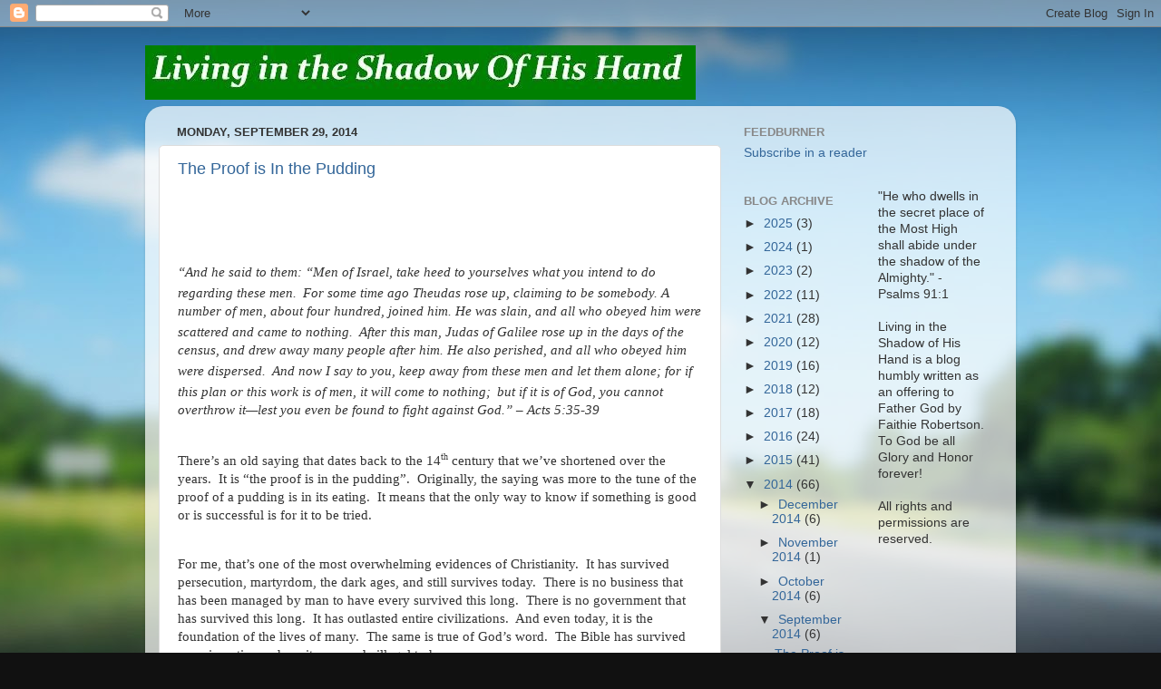

--- FILE ---
content_type: text/html; charset=UTF-8
request_url: http://www.livingintheshadowofhishand.com/2014/09/
body_size: 24348
content:
<!DOCTYPE html>
<html class='v2' dir='ltr' xmlns='http://www.w3.org/1999/xhtml' xmlns:b='http://www.google.com/2005/gml/b' xmlns:data='http://www.google.com/2005/gml/data' xmlns:expr='http://www.google.com/2005/gml/expr'>
<head>
<link href='https://www.blogger.com/static/v1/widgets/335934321-css_bundle_v2.css' rel='stylesheet' type='text/css'/>
<meta content='IE=EmulateIE7' http-equiv='X-UA-Compatible'/>
<meta content='width=1100' name='viewport'/>
<meta content='text/html; charset=UTF-8' http-equiv='Content-Type'/>
<meta content='blogger' name='generator'/>
<link href='http://www.livingintheshadowofhishand.com/favicon.ico' rel='icon' type='image/x-icon'/>
<link href='http://www.livingintheshadowofhishand.com/2014/09/' rel='canonical'/>
<link rel="alternate" type="application/atom+xml" title="Living in the Shadow of His Hand - Atom" href="http://www.livingintheshadowofhishand.com/feeds/posts/default" />
<link rel="alternate" type="application/rss+xml" title="Living in the Shadow of His Hand - RSS" href="http://www.livingintheshadowofhishand.com/feeds/posts/default?alt=rss" />
<link rel="service.post" type="application/atom+xml" title="Living in the Shadow of His Hand - Atom" href="https://www.blogger.com/feeds/6257403678229925870/posts/default" />
<!--Can't find substitution for tag [blog.ieCssRetrofitLinks]-->
<meta content='Living in the Shadow of His Hand is written by Faithie Robertson.  The title refers to the overwhelming evidence of God&#39;s grace in her life.' name='description'/>
<meta content='http://www.livingintheshadowofhishand.com/2014/09/' property='og:url'/>
<meta content='Living in the Shadow of His Hand' property='og:title'/>
<meta content='Living in the Shadow of His Hand is written by Faithie Robertson.  The title refers to the overwhelming evidence of God&#39;s grace in her life.' property='og:description'/>
<title>Living in the Shadow of His Hand: September 2014</title>
<meta content='data:blog.metaDescription' name='description'/>
<style id='page-skin-1' type='text/css'><!--
/*-----------------------------------------------
Blogger Template Style
Name:     Picture Window
Designer: Josh Peterson
URL:      www.noaesthetic.com
----------------------------------------------- */
/* Variable definitions
====================
<Variable name="keycolor" description="Main Color" type="color" default="#1a222a"/>
<Variable name="body.background" description="Body Background" type="background"
color="#111111" default="#111111 url(//themes.googleusercontent.com/image?id=1OACCYOE0-eoTRTfsBuX1NMN9nz599ufI1Jh0CggPFA_sK80AGkIr8pLtYRpNUKPmwtEa) repeat-x fixed top center"/>
<Group description="Page Text" selector="body">
<Variable name="body.font" description="Font" type="font"
default="normal normal 15px Arial, Tahoma, Helvetica, FreeSans, sans-serif"/>
<Variable name="body.text.color" description="Text Color" type="color" default="#333333"/>
</Group>
<Group description="Backgrounds" selector=".body-fauxcolumns-outer">
<Variable name="body.background.color" description="Outer Background" type="color" default="#296695"/>
<Variable name="header.background.color" description="Header Background" type="color" default="transparent"/>
<Variable name="post.background.color" description="Post Background" type="color" default="#ffffff"/>
</Group>
<Group description="Links" selector=".main-outer">
<Variable name="link.color" description="Link Color" type="color" default="#336699"/>
<Variable name="link.visited.color" description="Visited Color" type="color" default="#6699cc"/>
<Variable name="link.hover.color" description="Hover Color" type="color" default="#33aaff"/>
</Group>
<Group description="Blog Title" selector=".header h1">
<Variable name="header.font" description="Title Font" type="font"
default="normal normal 36px Arial, Tahoma, Helvetica, FreeSans, sans-serif"/>
<Variable name="header.text.color" description="Text Color" type="color" default="#ffffff" />
</Group>
<Group description="Tabs Text" selector=".tabs-inner .widget li a">
<Variable name="tabs.font" description="Font" type="font"
default="normal normal 15px Arial, Tahoma, Helvetica, FreeSans, sans-serif"/>
<Variable name="tabs.text.color" description="Text Color" type="color" default="#ffffff"/>
<Variable name="tabs.selected.text.color" description="Selected Color" type="color" default="#336699"/>
</Group>
<Group description="Tabs Background" selector=".tabs-outer .PageList">
<Variable name="tabs.background.color" description="Background Color" type="color" default="transparent"/>
<Variable name="tabs.selected.background.color" description="Selected Color" type="color" default="transparent"/>
<Variable name="tabs.separator.color" description="Separator Color" type="color" default="transparent"/>
</Group>
<Group description="Post Title" selector="h3.post-title, .comments h4">
<Variable name="post.title.font" description="Title Font" type="font"
default="normal normal 18px Arial, Tahoma, Helvetica, FreeSans, sans-serif"/>
</Group>
<Group description="Date Header" selector=".date-header">
<Variable name="date.header.color" description="Text Color" type="color" default="#333333"/>
</Group>
<Group description="Post" selector=".post">
<Variable name="post.footer.text.color" description="Footer Text Color" type="color" default="#999999"/>
<Variable name="post.border.color" description="Border Color" type="color" default="#dddddd"/>
</Group>
<Group description="Gadgets" selector="h2">
<Variable name="widget.title.font" description="Title Font" type="font"
default="bold normal 13px Arial, Tahoma, Helvetica, FreeSans, sans-serif"/>
<Variable name="widget.title.text.color" description="Title Color" type="color" default="#888888"/>
</Group>
<Group description="Footer" selector=".footer-outer">
<Variable name="footer.text.color" description="Text Color" type="color" default="#cccccc"/>
<Variable name="footer.widget.title.text.color" description="Gadget Title Color" type="color" default="#aaaaaa"/>
</Group>
<Group description="Footer Links" selector=".footer-outer">
<Variable name="footer.link.color" description="Link Color" type="color" default="#99ccee"/>
<Variable name="footer.link.visited.color" description="Visited Color" type="color" default="#77aaee"/>
<Variable name="footer.link.hover.color" description="Hover Color" type="color" default="#33aaff"/>
</Group>
<Variable name="content.margin" description="Content Margin Top" type="length" default="20px"/>
<Variable name="content.padding" description="Content Padding" type="length" default="0"/>
<Variable name="content.background" description="Content Background" type="background"
default="transparent none repeat scroll top left"/>
<Variable name="content.border.radius" description="Content Border Radius" type="length" default="0"/>
<Variable name="content.shadow.spread" description="Content Shadow Spread" type="length" default="0"/>
<Variable name="header.padding" description="Header Padding" type="length" default="0"/>
<Variable name="header.background.gradient" description="Header Gradient" type="url"
default="none"/>
<Variable name="header.border.radius" description="Header Border Radius" type="length" default="0"/>
<Variable name="main.border.radius.top" description="Main Border Radius" type="length" default="20px"/>
<Variable name="footer.border.radius.top" description="Footer Border Radius Top" type="length" default="0"/>
<Variable name="footer.border.radius.bottom" description="Footer Border Radius Bottom" type="length" default="20px"/>
<Variable name="region.shadow.spread" description="Main and Footer Shadow Spread" type="length" default="3px"/>
<Variable name="region.shadow.offset" description="Main and Footer Shadow Offset" type="length" default="1px"/>
<Variable name="tabs.background.gradient" description="Tab Background Gradient" type="url" default="none"/>
<Variable name="tab.selected.background.gradient" description="Selected Tab Background" type="url"
default="url(//www.blogblog.com/1kt/transparent/white80.png)"/>
<Variable name="tab.background" description="Tab Background" type="background"
default="transparent url(//www.blogblog.com/1kt/transparent/black50.png) repeat scroll top left"/>
<Variable name="tab.border.radius" description="Tab Border Radius" type="length" default="10px" />
<Variable name="tab.first.border.radius" description="First Tab Border Radius" type="length" default="10px" />
<Variable name="tabs.border.radius" description="Tabs Border Radius" type="length" default="0" />
<Variable name="tabs.spacing" description="Tab Spacing" type="length" default=".25em"/>
<Variable name="tabs.margin.bottom" description="Tab Margin Bottom" type="length" default="0"/>
<Variable name="tabs.margin.sides" description="Tab Margin Sides" type="length" default="20px"/>
<Variable name="main.background" description="Main Background" type="background"
default="transparent url(//www.blogblog.com/1kt/transparent/white80.png) repeat scroll top left"/>
<Variable name="main.padding.sides" description="Main Padding Sides" type="length" default="20px"/>
<Variable name="footer.background" description="Footer Background" type="background"
default="transparent url(//www.blogblog.com/1kt/transparent/black50.png) repeat scroll top left"/>
<Variable name="post.margin.sides" description="Post Margin Sides" type="length" default="-20px"/>
<Variable name="post.border.radius" description="Post Border Radius" type="length" default="5px"/>
<Variable name="widget.title.text.transform" description="Widget Title Text Transform" type="string" default="uppercase"/>
<Variable name="mobile.background.overlay" description="Mobile Background Overlay" type="string"
default="transparent none repeat scroll top left"/>
<Variable name="startSide" description="Side where text starts in blog language" type="automatic" default="left"/>
<Variable name="endSide" description="Side where text ends in blog language" type="automatic" default="right"/>
*/
/* Content
----------------------------------------------- */
body, .body-fauxcolumn-outer {
font: normal normal 15px Arial, Tahoma, Helvetica, FreeSans, sans-serif;
color: #333333;
background: #111111 url(//themes.googleusercontent.com/image?id=1OACCYOE0-eoTRTfsBuX1NMN9nz599ufI1Jh0CggPFA_sK80AGkIr8pLtYRpNUKPmwtEa) repeat-x fixed top center;
}
html body .region-inner {
min-width: 0;
max-width: 100%;
width: auto;
}
.content-outer {
font-size: 90%;
}
a:link {
text-decoration:none;
color: #336699;
}
a:visited {
text-decoration:none;
color: #6699cc;
}
a:hover {
text-decoration:underline;
color: #33aaff;
}
.content-outer {
background: transparent none repeat scroll top left;
-moz-border-radius: 0;
-webkit-border-radius: 0;
-goog-ms-border-radius: 0;
border-radius: 0;
-moz-box-shadow: 0 0 0 rgba(0, 0, 0, .15);
-webkit-box-shadow: 0 0 0 rgba(0, 0, 0, .15);
-goog-ms-box-shadow: 0 0 0 rgba(0, 0, 0, .15);
box-shadow: 0 0 0 rgba(0, 0, 0, .15);
margin: 20px auto;
}
.content-inner {
padding: 0;
}
/* Header
----------------------------------------------- */
.header-outer {
background: transparent none repeat-x scroll top left;
_background-image: none;
color: #ffffff;
-moz-border-radius: 0;
-webkit-border-radius: 0;
-goog-ms-border-radius: 0;
border-radius: 0;
}
.Header img, .Header #header-inner {
-moz-border-radius: 0;
-webkit-border-radius: 0;
-goog-ms-border-radius: 0;
border-radius: 0;
}
.header-inner .Header .titlewrapper,
.header-inner .Header .descriptionwrapper {
padding-left: 0;
padding-right: 0;
}
.Header h1 {
font: normal normal 36px Arial, Tahoma, Helvetica, FreeSans, sans-serif;
text-shadow: 1px 1px 3px rgba(0, 0, 0, 0.3);
}
.Header h1 a {
color: #ffffff;
}
.Header .description {
font-size: 130%;
}
/* Tabs
----------------------------------------------- */
.tabs-inner {
margin: .5em 20px 0;
padding: 0;
}
.tabs-inner .section {
margin: 0;
}
.tabs-inner .widget ul {
padding: 0;
background: transparent none repeat scroll bottom;
-moz-border-radius: 0;
-webkit-border-radius: 0;
-goog-ms-border-radius: 0;
border-radius: 0;
}
.tabs-inner .widget li {
border: none;
}
.tabs-inner .widget li a {
display: inline-block;
padding: .5em 1em;
margin-right: .25em;
color: #ffffff;
font: normal normal 15px Arial, Tahoma, Helvetica, FreeSans, sans-serif;
-moz-border-radius: 10px 10px 0 0;
-webkit-border-top-left-radius: 10px;
-webkit-border-top-right-radius: 10px;
-goog-ms-border-radius: 10px 10px 0 0;
border-radius: 10px 10px 0 0;
background: transparent url(//www.blogblog.com/1kt/transparent/black50.png) repeat scroll top left;
border-right: 1px solid transparent;
}
.tabs-inner .widget li:first-child a {
padding-left: 1.25em;
-moz-border-radius-topleft: 10px;
-moz-border-radius-bottomleft: 0;
-webkit-border-top-left-radius: 10px;
-webkit-border-bottom-left-radius: 0;
-goog-ms-border-top-left-radius: 10px;
-goog-ms-border-bottom-left-radius: 0;
border-top-left-radius: 10px;
border-bottom-left-radius: 0;
}
.tabs-inner .widget li.selected a,
.tabs-inner .widget li a:hover {
position: relative;
z-index: 1;
background: transparent url(//www.blogblog.com/1kt/transparent/white80.png) repeat scroll bottom;
color: #336699;
-moz-box-shadow: 0 0 3px rgba(0, 0, 0, .15);
-webkit-box-shadow: 0 0 3px rgba(0, 0, 0, .15);
-goog-ms-box-shadow: 0 0 3px rgba(0, 0, 0, .15);
box-shadow: 0 0 3px rgba(0, 0, 0, .15);
}
/* Headings
----------------------------------------------- */
h2 {
font: bold normal 13px Arial, Tahoma, Helvetica, FreeSans, sans-serif;
text-transform: uppercase;
color: #888888;
margin: .5em 0;
}
/* Main
----------------------------------------------- */
.main-outer {
background: transparent url(//www.blogblog.com/1kt/transparent/white80.png) repeat scroll top left;
-moz-border-radius: 20px 20px 0 0;
-webkit-border-top-left-radius: 20px;
-webkit-border-top-right-radius: 20px;
-webkit-border-bottom-left-radius: 0;
-webkit-border-bottom-right-radius: 0;
-goog-ms-border-radius: 20px 20px 0 0;
border-radius: 20px 20px 0 0;
-moz-box-shadow: 0 1px 3px rgba(0, 0, 0, .15);
-webkit-box-shadow: 0 1px 3px rgba(0, 0, 0, .15);
-goog-ms-box-shadow: 0 1px 3px rgba(0, 0, 0, .15);
box-shadow: 0 1px 3px rgba(0, 0, 0, .15);
}
.main-inner {
padding: 15px 20px 20px;
}
.main-inner .column-center-inner {
padding: 0 0;
}
.main-inner .column-left-inner {
padding-left: 0;
}
.main-inner .column-right-inner {
padding-right: 0;
}
/* Posts
----------------------------------------------- */
h3.post-title {
margin: 0;
font: normal normal 18px Arial, Tahoma, Helvetica, FreeSans, sans-serif;
}
.comments h4 {
margin: 1em 0 0;
font: normal normal 18px Arial, Tahoma, Helvetica, FreeSans, sans-serif;
}
.date-header span {
color: #333333;
}
.post-outer {
background-color: #ffffff;
border: solid 1px #dddddd;
-moz-border-radius: 5px;
-webkit-border-radius: 5px;
border-radius: 5px;
-goog-ms-border-radius: 5px;
padding: 15px 20px;
margin: 0 -20px 20px;
}
.post-body {
line-height: 1.4;
font-size: 110%;
position: relative;
}
.post-header {
margin: 0 0 1.5em;
color: #999999;
line-height: 1.6;
}
.post-footer {
margin: .5em 0 0;
color: #999999;
line-height: 1.6;
}
#blog-pager {
font-size: 140%
}
#comments .comment-author {
padding-top: 1.5em;
border-top: dashed 1px #ccc;
border-top: dashed 1px rgba(128, 128, 128, .5);
background-position: 0 1.5em;
}
#comments .comment-author:first-child {
padding-top: 0;
border-top: none;
}
.avatar-image-container {
margin: .2em 0 0;
}
/* Comments
----------------------------------------------- */
.comments .comments-content .icon.blog-author {
background-repeat: no-repeat;
background-image: url([data-uri]);
}
.comments .comments-content .loadmore a {
border-top: 1px solid #33aaff;
border-bottom: 1px solid #33aaff;
}
.comments .continue {
border-top: 2px solid #33aaff;
}
/* Widgets
----------------------------------------------- */
.widget ul, .widget #ArchiveList ul.flat {
padding: 0;
list-style: none;
}
.widget ul li, .widget #ArchiveList ul.flat li {
border-top: dashed 1px #ccc;
border-top: dashed 1px rgba(128, 128, 128, .5);
}
.widget ul li:first-child, .widget #ArchiveList ul.flat li:first-child {
border-top: none;
}
.widget .post-body ul {
list-style: disc;
}
.widget .post-body ul li {
border: none;
}
/* Footer
----------------------------------------------- */
.footer-outer {
color:#cccccc;
background: transparent url(//www.blogblog.com/1kt/transparent/black50.png) repeat scroll top left;
-moz-border-radius: 0 0 20px 20px;
-webkit-border-top-left-radius: 0;
-webkit-border-top-right-radius: 0;
-webkit-border-bottom-left-radius: 20px;
-webkit-border-bottom-right-radius: 20px;
-goog-ms-border-radius: 0 0 20px 20px;
border-radius: 0 0 20px 20px;
-moz-box-shadow: 0 1px 3px rgba(0, 0, 0, .15);
-webkit-box-shadow: 0 1px 3px rgba(0, 0, 0, .15);
-goog-ms-box-shadow: 0 1px 3px rgba(0, 0, 0, .15);
box-shadow: 0 1px 3px rgba(0, 0, 0, .15);
}
.footer-inner {
padding: 10px 20px 20px;
}
.footer-outer a {
color: #99ccee;
}
.footer-outer a:visited {
color: #77aaee;
}
.footer-outer a:hover {
color: #33aaff;
}
.footer-outer .widget h2 {
color: #aaaaaa;
}
/* Mobile
----------------------------------------------- */
html body.mobile {
height: auto;
}
html body.mobile {
min-height: 480px;
background-size: 100% auto;
}
.mobile .body-fauxcolumn-outer {
background: transparent none repeat scroll top left;
}
html .mobile .mobile-date-outer, html .mobile .blog-pager {
border-bottom: none;
background: transparent url(//www.blogblog.com/1kt/transparent/white80.png) repeat scroll top left;
margin-bottom: 10px;
}
.mobile .date-outer {
background: transparent url(//www.blogblog.com/1kt/transparent/white80.png) repeat scroll top left;
}
.mobile .header-outer, .mobile .main-outer,
.mobile .post-outer, .mobile .footer-outer {
-moz-border-radius: 0;
-webkit-border-radius: 0;
-goog-ms-border-radius: 0;
border-radius: 0;
}
.mobile .content-outer,
.mobile .main-outer,
.mobile .post-outer {
background: inherit;
border: none;
}
.mobile .content-outer {
font-size: 100%;
}
.mobile-link-button {
background-color: #336699;
}
.mobile-link-button a:link, .mobile-link-button a:visited {
color: #ffffff;
}
.mobile-index-contents {
color: #333333;
}
.mobile .tabs-inner .PageList .widget-content {
background: transparent url(//www.blogblog.com/1kt/transparent/white80.png) repeat scroll bottom;
color: #336699;
}
.mobile .tabs-inner .PageList .widget-content .pagelist-arrow {
border-left: 1px solid transparent;
}

--></style>
<style id='template-skin-1' type='text/css'><!--
body {
min-width: 960px;
}
.content-outer, .content-fauxcolumn-outer, .region-inner {
min-width: 960px;
max-width: 960px;
_width: 960px;
}
.main-inner .columns {
padding-left: 0;
padding-right: 310px;
}
.main-inner .fauxcolumn-center-outer {
left: 0;
right: 310px;
/* IE6 does not respect left and right together */
_width: expression(this.parentNode.offsetWidth -
parseInt("0") -
parseInt("310px") + 'px');
}
.main-inner .fauxcolumn-left-outer {
width: 0;
}
.main-inner .fauxcolumn-right-outer {
width: 310px;
}
.main-inner .column-left-outer {
width: 0;
right: 100%;
margin-left: -0;
}
.main-inner .column-right-outer {
width: 310px;
margin-right: -310px;
}
#layout {
min-width: 0;
}
#layout .content-outer {
min-width: 0;
width: 800px;
}
#layout .region-inner {
min-width: 0;
width: auto;
}
--></style>
<link href='https://www.blogger.com/dyn-css/authorization.css?targetBlogID=6257403678229925870&amp;zx=247e6e4e-5514-41e1-b943-3a0a6a6aeb03' media='none' onload='if(media!=&#39;all&#39;)media=&#39;all&#39;' rel='stylesheet'/><noscript><link href='https://www.blogger.com/dyn-css/authorization.css?targetBlogID=6257403678229925870&amp;zx=247e6e4e-5514-41e1-b943-3a0a6a6aeb03' rel='stylesheet'/></noscript>
<meta name='google-adsense-platform-account' content='ca-host-pub-1556223355139109'/>
<meta name='google-adsense-platform-domain' content='blogspot.com'/>

<!-- data-ad-client=ca-pub-4556356783364495 -->

</head>
<body class='loading'>
<div class='navbar section' id='navbar'><div class='widget Navbar' data-version='1' id='Navbar1'><script type="text/javascript">
    function setAttributeOnload(object, attribute, val) {
      if(window.addEventListener) {
        window.addEventListener('load',
          function(){ object[attribute] = val; }, false);
      } else {
        window.attachEvent('onload', function(){ object[attribute] = val; });
      }
    }
  </script>
<div id="navbar-iframe-container"></div>
<script type="text/javascript" src="https://apis.google.com/js/platform.js"></script>
<script type="text/javascript">
      gapi.load("gapi.iframes:gapi.iframes.style.bubble", function() {
        if (gapi.iframes && gapi.iframes.getContext) {
          gapi.iframes.getContext().openChild({
              url: 'https://www.blogger.com/navbar/6257403678229925870?origin\x3dhttp://www.livingintheshadowofhishand.com',
              where: document.getElementById("navbar-iframe-container"),
              id: "navbar-iframe"
          });
        }
      });
    </script><script type="text/javascript">
(function() {
var script = document.createElement('script');
script.type = 'text/javascript';
script.src = '//pagead2.googlesyndication.com/pagead/js/google_top_exp.js';
var head = document.getElementsByTagName('head')[0];
if (head) {
head.appendChild(script);
}})();
</script>
</div></div>
<div class='body-fauxcolumns'>
<div class='fauxcolumn-outer body-fauxcolumn-outer'>
<div class='cap-top'>
<div class='cap-left'></div>
<div class='cap-right'></div>
</div>
<div class='fauxborder-left'>
<div class='fauxborder-right'></div>
<div class='fauxcolumn-inner'>
</div>
</div>
<div class='cap-bottom'>
<div class='cap-left'></div>
<div class='cap-right'></div>
</div>
</div>
</div>
<div class='content'>
<div class='content-fauxcolumns'>
<div class='fauxcolumn-outer content-fauxcolumn-outer'>
<div class='cap-top'>
<div class='cap-left'></div>
<div class='cap-right'></div>
</div>
<div class='fauxborder-left'>
<div class='fauxborder-right'></div>
<div class='fauxcolumn-inner'>
</div>
</div>
<div class='cap-bottom'>
<div class='cap-left'></div>
<div class='cap-right'></div>
</div>
</div>
</div>
<div class='content-outer'>
<div class='content-cap-top cap-top'>
<div class='cap-left'></div>
<div class='cap-right'></div>
</div>
<div class='fauxborder-left content-fauxborder-left'>
<div class='fauxborder-right content-fauxborder-right'></div>
<div class='content-inner'>
<header>
<div class='header-outer'>
<div class='header-cap-top cap-top'>
<div class='cap-left'></div>
<div class='cap-right'></div>
</div>
<div class='fauxborder-left header-fauxborder-left'>
<div class='fauxborder-right header-fauxborder-right'></div>
<div class='region-inner header-inner'>
<div class='header section' id='header'><div class='widget Header' data-version='1' id='Header1'>
<div id='header-inner'>
<a href='http://www.livingintheshadowofhishand.com/' style='display: block'>
<img alt='Living in the Shadow of His Hand' height='60px; ' id='Header1_headerimg' src='http://photos1.blogger.com/x/blogger2/4078/763843222440176/1600/z/734295/gse_multipart50921.jpg' style='display: block' width='607px; '/>
</a>
</div>
</div></div>
</div>
</div>
<div class='header-cap-bottom cap-bottom'>
<div class='cap-left'></div>
<div class='cap-right'></div>
</div>
</div>
</header>
<div class='tabs-outer'>
<div class='tabs-cap-top cap-top'>
<div class='cap-left'></div>
<div class='cap-right'></div>
</div>
<div class='fauxborder-left tabs-fauxborder-left'>
<div class='fauxborder-right tabs-fauxborder-right'></div>
<div class='region-inner tabs-inner'>
<div class='tabs no-items section' id='crosscol'></div>
<div class='tabs no-items section' id='crosscol-overflow'></div>
</div>
</div>
<div class='tabs-cap-bottom cap-bottom'>
<div class='cap-left'></div>
<div class='cap-right'></div>
</div>
</div>
<div class='main-outer'>
<div class='main-cap-top cap-top'>
<div class='cap-left'></div>
<div class='cap-right'></div>
</div>
<div class='fauxborder-left main-fauxborder-left'>
<div class='fauxborder-right main-fauxborder-right'></div>
<div class='region-inner main-inner'>
<div class='columns fauxcolumns'>
<div class='fauxcolumn-outer fauxcolumn-center-outer'>
<div class='cap-top'>
<div class='cap-left'></div>
<div class='cap-right'></div>
</div>
<div class='fauxborder-left'>
<div class='fauxborder-right'></div>
<div class='fauxcolumn-inner'>
</div>
</div>
<div class='cap-bottom'>
<div class='cap-left'></div>
<div class='cap-right'></div>
</div>
</div>
<div class='fauxcolumn-outer fauxcolumn-left-outer'>
<div class='cap-top'>
<div class='cap-left'></div>
<div class='cap-right'></div>
</div>
<div class='fauxborder-left'>
<div class='fauxborder-right'></div>
<div class='fauxcolumn-inner'>
</div>
</div>
<div class='cap-bottom'>
<div class='cap-left'></div>
<div class='cap-right'></div>
</div>
</div>
<div class='fauxcolumn-outer fauxcolumn-right-outer'>
<div class='cap-top'>
<div class='cap-left'></div>
<div class='cap-right'></div>
</div>
<div class='fauxborder-left'>
<div class='fauxborder-right'></div>
<div class='fauxcolumn-inner'>
</div>
</div>
<div class='cap-bottom'>
<div class='cap-left'></div>
<div class='cap-right'></div>
</div>
</div>
<!-- corrects IE6 width calculation -->
<div class='columns-inner'>
<div class='column-center-outer'>
<div class='column-center-inner'>
<div class='main section' id='main'><div class='widget Blog' data-version='1' id='Blog1'>
<div class='blog-posts hfeed'>

          <div class="date-outer">
        
<h2 class='date-header'><span>Monday, September 29, 2014</span></h2>

          <div class="date-posts">
        
<div class='post-outer'>
<div class='post hentry' itemprop='blogPost' itemscope='itemscope' itemtype='http://schema.org/BlogPosting'>
<meta content='6257403678229925870' itemprop='blogId'/>
<meta content='8050404324434343140' itemprop='postId'/>
<a name='8050404324434343140'></a>
<h3 class='post-title entry-title' itemprop='name'>
<a href='http://www.livingintheshadowofhishand.com/2014/09/the-proof-is-in-pudding.html'>The Proof is In the Pudding</a>
</h3>
<div class='post-header'>
<div class='post-header-line-1'></div>
</div>
<div class='post-body entry-content' id='post-body-8050404324434343140' itemprop='articleBody'>
<br />
<br />
<div class="MsoNormal" style="margin: 0in 0in 10pt;">
<i style="mso-bidi-font-style: normal;"><span style="font-family: Calibri;"></span></i>&nbsp;</div>
<div class="MsoNormal" style="margin: 0in 0in 10pt;">
<i style="mso-bidi-font-style: normal;"><span style="font-family: Calibri;">&#8220;<span class="text">And
he said to them: &#8220;Men of Israel, take heed to yourselves what you intend to do
regarding these men. </span><sup><span id="en-NKJV-27096"><span style="font-size: x-small;">&nbsp;</span></span></sup>For some
time ago Theudas rose up, claiming to be somebody. A number of men, about four
hundred, joined him. He was slain, and all who obeyed him were scattered and
came to nothing. <sup><span id="en-NKJV-27097"><span style="font-size: x-small;">&nbsp;</span></span></sup>After this man,
Judas of Galilee rose up in the days of the census, and drew away many people
after him. He also perished, and all who obeyed him were dispersed. <sup><span id="en-NKJV-27098"><span style="font-size: x-small;">&nbsp;</span></span></sup>And now I say to you, keep away from these men and
let them alone; for if this plan or this work is of men, it will come to
nothing; <sup><span id="en-NKJV-27099"><span style="font-size: x-small;">&nbsp;</span></span></sup>but if it is of God,
you cannot overthrow it&#8212;lest you even be found to fight against God.&#8221; &#8211;
Acts 5:35-39<o:p></o:p></span></i></div>
<br />
<div class="MsoNormal" style="margin: 0in 0in 10pt;">
<span style="font-family: Calibri;">There&#8217;s an old saying that dates back to the 14<sup><span style="font-size: x-small;">th</span></sup>
century that we&#8217;ve shortened over the years.<span style="mso-spacerun: yes;">&nbsp;
</span>It is &#8220;the proof is in the pudding&#8221;.<span style="mso-spacerun: yes;">&nbsp;
</span>Originally, the saying was more to the tune of the proof of a pudding is
in its eating.<span style="mso-spacerun: yes;">&nbsp; </span>It means that the only
way to know if something is good or is successful is for it to be tried.<o:p></o:p></span></div>
<br />
<div class="MsoNormal" style="margin: 0in 0in 10pt;">
<span style="font-family: Calibri;">For me, that&#8217;s one of the most overwhelming evidences of
Christianity.<span style="mso-spacerun: yes;">&nbsp; </span>It has survived
persecution, martyrdom, the dark ages, and still survives today.<span style="mso-spacerun: yes;">&nbsp; </span>There is no business that has been managed by
man to have every survived this long.<span style="mso-spacerun: yes;">&nbsp;
</span>There is no government that has survived this long.<span style="mso-spacerun: yes;">&nbsp; </span>It has outlasted entire civilizations.<span style="mso-spacerun: yes;">&nbsp; </span>And even today, it is the foundation of the lives
of many.<span style="mso-spacerun: yes;">&nbsp; </span>The same is true of God&#8217;s
word.<span style="mso-spacerun: yes;">&nbsp; </span>The Bible has survived even in
nations where it was made illegal to have one.<o:p></o:p></span></div>
<br />
<div class="MsoNormal" style="margin: 0in 0in 10pt;">
<span style="font-family: Calibri;">In Acts 5 Peter and John are thrown into prison for teaching
the gospel of Jesus Christ.<span style="mso-spacerun: yes;">&nbsp; </span>But in the
middle of the night, an Angel opens the doors and instructs them to <span class="text">&#8220;Go, stand in the temple and speak to the people all the words of
this life.&#8221;</span><span style="mso-spacerun: yes;">&nbsp; </span>The Angel refers to
the gospel as &#8216;this life&#8217;, which is the eternal life afforded by the death and resurrection
of Christ to those that believe in Him.<span style="mso-spacerun: yes;">&nbsp;
</span>He instructed them to go to the temple, where people were already gathered
trying to worship God in their own way under the laws of Moses.<span style="mso-spacerun: yes;">&nbsp; </span><o:p></o:p></span></div>
<br />
<div class="MsoNormal" style="margin: 0in 0in 10pt;">
<span class="text"><span style="font-family: Calibri;">When the religious leaders of the council
called for them to be retrieved from the prison, they found the doors of the
prison locked, but Peter and John were not there.<span style="mso-spacerun: yes;">&nbsp; </span>When they found they were in the temple
teaching, once again, salvation through Christ, they were outraged! <o:p></o:p></span></span></div>
<br />
<div class="MsoNormal" style="margin: 0in 0in 10pt;">
<span style="font-family: Calibri;"><span class="text">There was a man there that on day within the
council who was a Pharisee, one who prided himself in being a devoutly
religious man.<span style="mso-spacerun: yes;">&nbsp; </span>His name was Gamaliel,
and God&#8217;s word says he was &#8220;a teacher of the law held in respect by all the people</span>".<span style="mso-spacerun: yes;">&nbsp; </span>His advice to the High Priest and Sadducees
was basically, &#8216;the proof is in the pudding&#8217;.<span style="mso-spacerun: yes;">&nbsp;
</span><span style="mso-spacerun: yes;">&nbsp;</span>He referred to Theudas who had
also come against the religious council with new teaching &#8220;claiming to be
somebody&#8221;, and had many followers. But when he died, all who followed him were dispersed,
and no one cared to mention his name again.<span style="mso-spacerun: yes;">&nbsp;
</span>There was another even after Theudas called Judas of Galilee who also
rose up and many people followed him.<span style="mso-spacerun: yes;">&nbsp;
</span>But when he died his cause died with him.<span style="mso-spacerun: yes;">&nbsp; </span><o:p></o:p></span></div>
<br />
<div class="MsoNormal" style="margin: 0in 0in 10pt;">
<span style="font-family: Calibri;"><span class="text">Gamaliel&#8217;s advice was to just wait and see
what would happen being certain that this newfound movement called Christianity
would die with the disciples.<span style="mso-spacerun: yes;">&nbsp; </span>He said &#8220;for
if this plan or this work is of men, it will come to nothing;<sup><span style="font-size: x-small;">&nbsp;</span></sup>but
if it is of God, you cannot overthrow it&#8212;lest you even be found to fight
against God.&#8221;</span><o:p></o:p></span></div>
<br />
<div class="MsoNormal" style="margin: 0in 0in 10pt;">
<span style="font-family: Calibri;">And here I rest my case for the cause of Christianity.<span style="mso-spacerun: yes;">&nbsp; </span>It has yet to be overthrown, and it will not
be overthrown.<span style="mso-spacerun: yes;">&nbsp; </span>Persecution of Christians
will continue, and martyrdom may even take my life.<span style="mso-spacerun: yes;">&nbsp; </span>But I am certain that God will endure all our
evil.<o:p></o:p></span></div>
<br />
<div class="MsoNormal" style="margin: 0in 0in 10pt;">
<i style="mso-bidi-font-style: normal;"><span style="font-family: Calibri;">&#8220;The <span style="mso-bidi-font-weight: bold;">grass</span> <span style="mso-bidi-font-weight: bold;">wither</span>s, the flower fades, but the <span style="mso-bidi-font-weight: bold;">word</span> of our God <span style="mso-bidi-font-weight: bold;">stand</span>s
<span style="mso-bidi-font-weight: bold;">forever</span>.&#8221; &#8211; Isaiah 40:8<o:p></o:p></span></i></div>
<div style='clear: both;'></div>
</div>
<div class='post-footer'>
<div class='post-footer-line post-footer-line-1'><span class='post-comment-link'>
<a class='comment-link' href='http://www.livingintheshadowofhishand.com/2014/09/the-proof-is-in-pudding.html#comment-form' onclick=''>
No comments:
  </a>
</span>
<span class='post-icons'>
<span class='item-action'>
<a href='https://www.blogger.com/email-post/6257403678229925870/8050404324434343140' title='Email Post'>
<img alt='' class='icon-action' height='13' src='http://img1.blogblog.com/img/icon18_email.gif' width='18'/>
</a>
</span>
</span>
<span class='post-backlinks post-comment-link'>
</span>
</div>
<div class='post-footer-line post-footer-line-2'></div>
<div class='post-footer-line post-footer-line-3'><span class='post-location'>
</span>
</div>
</div>
</div>
</div>

          </div></div>
        

          <div class="date-outer">
        
<h2 class='date-header'><span>Saturday, September 27, 2014</span></h2>

          <div class="date-posts">
        
<div class='post-outer'>
<div class='post hentry' itemprop='blogPost' itemscope='itemscope' itemtype='http://schema.org/BlogPosting'>
<meta content='6257403678229925870' itemprop='blogId'/>
<meta content='7377360295711618125' itemprop='postId'/>
<a name='7377360295711618125'></a>
<h3 class='post-title entry-title' itemprop='name'>
<a href='http://www.livingintheshadowofhishand.com/2014/09/praying-for-boldness.html'>Praying for Boldness</a>
</h3>
<div class='post-header'>
<div class='post-header-line-1'></div>
</div>
<div class='post-body entry-content' id='post-body-7377360295711618125' itemprop='articleBody'>
<span style="font-family: Calibri;"></span><br />
<br />
<div class="separator" style="clear: both; text-align: center;">
<br /></div>
<div class="top-1" style="margin: 1em 0in;">
<span class="text"><span face="&quot;Calibri&quot;,&quot;sans-serif&quot;" style="mso-ascii-theme-font: minor-latin; mso-hansi-theme-font: minor-latin;"></span></span>&nbsp;</div>
<div class="top-1" style="margin: 1em 0in;">
<em><span class="text"><span face="&quot;Calibri&quot;,&quot;sans-serif&quot;" style="mso-ascii-theme-font: minor-latin; mso-hansi-theme-font: minor-latin;">&#8220;Now Lord,
look on their threats, and grant to Your servants that with all boldness they
may speak Your word,<sup>&nbsp;</sup>by stretching out Your hand to heal, and
that signs and wonders may be done through the name of Your holy Servant Jesus.&#8221;</span><span style="mso-spacerun: yes;">&nbsp; </span>And when they had prayed, the place where
they were assembled together was shaken; and they were all filled with the Holy
Spirit, and they spoke the word of God with boldness.</span>&#8221; &#8211; Acts 4:29-31<o:p></o:p></em></div>
<em>

</em><br />
<div class="top-1" style="margin: 1em 0in;">
<span face="&quot;Calibri&quot;,&quot;sans-serif&quot;" style="mso-ascii-theme-font: minor-latin; mso-hansi-theme-font: minor-latin;">After reading some of the
news this morning, it is increasingly evident that we are living in a time like
that of the early disciples were loving God could cost you your life.<span style="mso-spacerun: yes;">&nbsp; </span>The disciples had only healed a man who had
been crippled since birth.<span style="mso-spacerun: yes;">&nbsp; </span>Peter and
John came by him at the gate called Beautiful and Peter said to him &#8220;Silver and
gold I do not have, but what I do have I give you: In the name of Jesus Christ
of Nazareth, rise up and walk.&#8221;<span style="mso-spacerun: yes;">&nbsp; </span>And the
man, who was over 40 years old, got up and walked.<o:p></o:p></span></div>
<span face="&quot;Calibri&quot;,&quot;sans-serif&quot;" style="mso-ascii-theme-font: minor-latin; mso-hansi-theme-font: minor-latin;">Peter and John were taken into
custody by the law of the day.<span style="mso-spacerun: yes;">&nbsp; </span>Now take
note that it was not a crime to heal a man of a terrible disease.<span style="mso-spacerun: yes;">&nbsp; </span>That wasn&#8217;t why they were arrested.<span style="mso-spacerun: yes;">&nbsp; </span>They healed in the name of &#8220;Jesus Christ&#8221;,
and the people that saw it surrounded them and were anxious to understand the
power in which they performed this miracle.<span style="mso-spacerun: yes;">&nbsp;
</span>Peter and John then preached salvation through Jesus Christ for
restoration and justification of the very people who had screamed &#8216;crucify him!&#8217;
only days before.<span style="mso-spacerun: yes;">&nbsp; </span><o:p></o:p></span><br />
<span face="&quot;Calibri&quot;,&quot;sans-serif&quot;" style="mso-ascii-theme-font: minor-latin; mso-hansi-theme-font: minor-latin;"></span><br />
<span face="&quot;Calibri&quot;,&quot;sans-serif&quot;" style="mso-ascii-theme-font: minor-latin; mso-hansi-theme-font: minor-latin;">When the Sanhedrin, the Jewish legal
counsel of the day, asked &#8220;By what power or by what name have you done this?&#8221; they
boldly answered that it was Jesus who they had crucified, and even tried to
preach salvation to them.<span style="mso-spacerun: yes;">&nbsp; </span>THAT is what
got them arrested.<span style="mso-spacerun: yes;">&nbsp; </span><o:p></o:p></span><br />
<span face="&quot;Calibri&quot;,&quot;sans-serif&quot;" style="mso-ascii-theme-font: minor-latin; mso-hansi-theme-font: minor-latin;"></span><br />
<span face="&quot;Calibri&quot;,&quot;sans-serif&quot;" style="mso-ascii-theme-font: minor-latin; mso-hansi-theme-font: minor-latin;">The Sanhedrin threatened them not
to say the name of Jesus in public, and yet, Peter and John pretty much snubbed
their noses at it and said they&#8217;d choose to serve God instead of the
Sanhedrin!<span style="mso-spacerun: yes;">&nbsp; </span>But instead of calling for
their deaths, the Sanhedrin let them go! They released them without
punishment!<span style="mso-spacerun: yes;">&nbsp; </span>Why?<span style="mso-spacerun: yes;">&nbsp; </span>Because those that believed were of such a
great number and so present in the city! Acts 4:21 says that &#8220;because of the
people&#8221; they knew they could not harm them.<span style="mso-spacerun: yes;">&nbsp;
</span>Believers were in one accord, in agreement, a united force to be reckoned
with.<span style="mso-spacerun: yes;">&nbsp; </span>So they released Peter and John.<o:p></o:p></span><br />
<span face="&quot;Calibri&quot;,&quot;sans-serif&quot;" style="mso-ascii-theme-font: minor-latin; mso-hansi-theme-font: minor-latin;"></span><br />
<span face="&quot;Calibri&quot;,&quot;sans-serif&quot;" style="mso-ascii-theme-font: minor-latin; mso-hansi-theme-font: minor-latin;">Peter and John then went back to
the other disciples and told them of what had happened, and they all prayed to
God for boldness.<span style="mso-spacerun: yes;">&nbsp; </span>The prayer is in Acts
4:24-30, and says:<o:p></o:p></span><br />
<i style="mso-bidi-font-style: normal;"></i><br />
<i style="mso-bidi-font-style: normal;">&#8220;</i><i style="mso-bidi-font-style: normal;"><span face="&quot;Calibri&quot;,&quot;sans-serif&quot;" style="mso-ascii-theme-font: minor-latin; mso-hansi-theme-font: minor-latin;">Lord, You are God, who made
heaven and earth and the sea, and all that is in them, who by the mouth of Your
servant David have said:<o:p></o:p></span></i><br />
<i style="mso-bidi-font-style: normal;"><span face="&quot;Calibri&quot;,&quot;sans-serif&quot;" style="mso-ascii-theme-font: minor-latin; mso-hansi-theme-font: minor-latin;"></span></i><br />
<i style="mso-bidi-font-style: normal;"><span face="&quot;Calibri&quot;,&quot;sans-serif&quot;" style="mso-ascii-theme-font: minor-latin; mso-hansi-theme-font: minor-latin;">&#8216;Why did the nations rage,<br />
And the people plot vain things?<br />
<span id="en-NKJV-27049">The kings of the earth took their stand,<br />
And the rulers were gathered together<br />
Against the Lord and against His Christ.&#8217;<o:p></o:p></span></span></i><br />
<span id="en-NKJV-27050"><i style="mso-bidi-font-style: normal;"><span face="&quot;Calibri&quot;,&quot;sans-serif&quot;" style="mso-ascii-theme-font: minor-latin; mso-hansi-theme-font: minor-latin;"></span></i></span><br />
<i style="mso-bidi-font-style: normal;"><span face="&quot;Calibri&quot;,&quot;sans-serif&quot;" style="mso-ascii-theme-font: minor-latin; mso-hansi-theme-font: minor-latin;">&#8220;For truly against Your holy Servant Jesus,
whom You anointed, both Herod and Pontius Pilate, with the Gentiles and the
people of Israel, were gathered together to do whatever Your hand and Your
purpose determined before to be done. Now, Lord, look on their threats, and
grant to Your servants that with all boldness they may speak Your word, by
stretching out Your hand to heal, and that signs and wonders may be done
through the name of Your holy Servant Jesus.&#8221;<o:p></o:p></span></i><br />
<span face="&quot;Calibri&quot;,&quot;sans-serif&quot;" style="mso-ascii-theme-font: minor-latin; mso-hansi-theme-font: minor-latin;"></span><br />
<span face="&quot;Calibri&quot;,&quot;sans-serif&quot;" style="mso-ascii-theme-font: minor-latin; mso-hansi-theme-font: minor-latin;">Could we not pray that same
prayer today? Faced with the Muslim beheadings that are going on within our own
nation (Oklahoma, just yesterday), faced with the threat of Isis killing
thousands of Christians in Iraq, faced with the adversity within our own 50
states by which we are now told we cannot speak of Jesus in schools or public
assemblies, would not these same words fit our prayers?<o:p></o:p></span><br />
<span face="&quot;Calibri&quot;,&quot;sans-serif&quot;" style="mso-ascii-theme-font: minor-latin; mso-hansi-theme-font: minor-latin;"></span><br />
<span face="&quot;Calibri&quot;,&quot;sans-serif&quot;" style="mso-ascii-theme-font: minor-latin; mso-hansi-theme-font: minor-latin;">Allow me to beat a dead horse for
a minute.<span style="mso-spacerun: yes;">&nbsp; </span>Acts 4:24 says &#8220;they raised
their voice to God with one accord&#8221;.<span style="mso-spacerun: yes;">&nbsp; </span>When
we the body of Christ are separated into multiple denominational barriers that
all war against each other, we are not in &#8220;one accord&#8221;.<span style="mso-spacerun: yes;">&nbsp; </span>We are small cells of believers easily
overtaken by the enemy &#8211; and that enemy is often our own brothers and sisters
in Christ. <span style="mso-spacerun: yes;">&nbsp;</span>How that must sicken Jesus! <span style="mso-spacerun: yes;">&nbsp;</span>Read John 17:20-23 when Jesus prays for all
believers immediately before His death.<span style="mso-spacerun: yes;">&nbsp;
</span>He didn&#8217;t pray that we&#8217;d have nice churches, popular youth groups, large
auditoriums, feed the poor, or even finance a bunch of mission trips! He prayed
that we would &#8220;be one in Us [God, Jesus, Holy Spirit], that the world may
believe that You sent Me&#8221;.<span style="mso-spacerun: yes;">&nbsp; </span>The reason we
do not have more believers is not because we don&#8217;t have mission trips, don&#8217;t
have the right ambiance in our church auditorium, or don&#8217;t have all the
programs we need to bring non-believers to our doors.<span style="mso-spacerun: yes;">&nbsp; </span>It&#8217;s because we are not ONE.<span style="mso-spacerun: yes;">&nbsp; </span>Nothing is as opposite of the &#8220;love one
another even as I have loved you&#8221; command Jesus gave than a bunch of so-called
Christians arguing over what the proper way to take communion is, or what is
true baptism, or what the box the tithes are to be put in should look like, or &#8230;
ok, the horse is dead, and I&#8217;m done.<span style="mso-spacerun: yes;">&nbsp; </span><o:p></o:p></span><br />
<span face="&quot;Calibri&quot;,&quot;sans-serif&quot;" style="mso-ascii-theme-font: minor-latin; mso-hansi-theme-font: minor-latin;"></span><br />
<span face="&quot;Calibri&quot;,&quot;sans-serif&quot;" style="mso-ascii-theme-font: minor-latin; mso-hansi-theme-font: minor-latin;">Being non-denominational does not
mean I don&#8217;t believe in anything.<span style="mso-spacerun: yes;">&nbsp; </span>It
means I believe strongly what I believe, which is the Bible from front to back,
and that we should not argue the smaller points of service. Read 2 Timothy
2:14-19 for yourself, and then ask how we got all these denominations
anyhow.<span style="mso-spacerun: yes;">&nbsp; </span>Answer: sin.<o:p></o:p></span><br />
<span face="&quot;Calibri&quot;,&quot;sans-serif&quot;" style="mso-ascii-theme-font: minor-latin; mso-hansi-theme-font: minor-latin;"></span><br />
<span face="&quot;Calibri&quot;,&quot;sans-serif&quot;" style="mso-ascii-theme-font: minor-latin; mso-hansi-theme-font: minor-latin;">Brothers and Sisters in Christ,
we must pray for boldness for ourselves and the generations to come.<span style="mso-spacerun: yes;">&nbsp; </span>We must raise our children to be willing to
fight for Christ, to fight to follow.<span style="mso-spacerun: yes;">&nbsp; </span><o:p></o:p></span><br />
<span face="&quot;Calibri&quot;,&quot;sans-serif&quot;" style="mso-ascii-theme-font: minor-latin; mso-hansi-theme-font: minor-latin;"></span><br />
<span face="&quot;Calibri&quot;,&quot;sans-serif&quot;" style="mso-ascii-theme-font: minor-latin; mso-hansi-theme-font: minor-latin;">Understandably, those that don&#8217;t
believe in Christ will ask why it important that their children become
Christians.<span style="mso-spacerun: yes;">&nbsp; </span>Good question. <span style="mso-spacerun: yes;">&nbsp;</span>In case you haven&#8217;t noticed, Christians don&#8217;t
go around killing those that don&#8217;t believe in Jesus Christ.<span style="mso-spacerun: yes;">&nbsp; </span>We&#8217;re against murder as a whole.<span style="mso-spacerun: yes;">&nbsp; </span>As part of who we are, we accept that we are
to love all people, regardless of what they believe.<span style="mso-spacerun: yes;">&nbsp; </span>We want those we love to be Christians, but
we can love you even if you don&#8217;t through the love that Christ has placed in
us.<span style="mso-spacerun: yes;">&nbsp; </span><o:p></o:p></span><br />
<span face="&quot;Calibri&quot;,&quot;sans-serif&quot;" style="mso-ascii-theme-font: minor-latin; mso-hansi-theme-font: minor-latin;"></span><br />
<span face="&quot;Calibri&quot;,&quot;sans-serif&quot;" style="mso-ascii-theme-font: minor-latin; mso-hansi-theme-font: minor-latin;">Ask yourself, what happens after
Christians are gone?<span style="mso-spacerun: yes;">&nbsp; </span>What if the next
thing Isis seeks out are those that believe in Buddha, Astrology, Scientology,
or some other god?<span style="mso-spacerun: yes;">&nbsp; </span>Do you believe strong
enough to be willing to die for your belief?<span style="mso-spacerun: yes;">&nbsp;
</span>That&#8217;s what sets Christians apart from other religions.<span style="mso-spacerun: yes;">&nbsp; </span>We&#8217;ve been dying for what we believe for
thousands of years because we have found that in Christ there is such joy and
peace that we would never want to live without it.<o:p></o:p></span><br />
<span face="&quot;Calibri&quot;,&quot;sans-serif&quot;" style="mso-ascii-theme-font: minor-latin; mso-hansi-theme-font: minor-latin;"></span><br />
<span face="&quot;Calibri&quot;,&quot;sans-serif&quot;" style="mso-ascii-theme-font: minor-latin; mso-hansi-theme-font: minor-latin;">Now the time has come for those
of us who have been spared martyrdom to possibly risk our own lives for Christ.<span style="mso-spacerun: yes;">&nbsp; </span>It is only a matter of time, Brothers and
Sisters in Christ, before the world does come to our doorstop with their hatred
for Christians. <span style="mso-spacerun: yes;">&nbsp;&nbsp;</span>Pray for boldness.<o:p></o:p></span><br />
<span face="&quot;Calibri&quot;,&quot;sans-serif&quot;" style="mso-ascii-theme-font: minor-latin; mso-hansi-theme-font: minor-latin;"></span><br />
<span face="&quot;Calibri&quot;,&quot;sans-serif&quot;" style="mso-ascii-theme-font: minor-latin; mso-hansi-theme-font: minor-latin;">&#8220;<i style="mso-bidi-font-style: normal;">Now, Lord, look on their threats, and grant to Your servants that with
all boldness they may speak Your word, by stretching out Your hand to heal, and
that signs and wonders may be done through the name of Your holy Servant
Jesus.&#8221;</i><o:p></o:p></span>
<div style='clear: both;'></div>
</div>
<div class='post-footer'>
<div class='post-footer-line post-footer-line-1'><span class='post-comment-link'>
<a class='comment-link' href='http://www.livingintheshadowofhishand.com/2014/09/praying-for-boldness.html#comment-form' onclick=''>
No comments:
  </a>
</span>
<span class='post-icons'>
<span class='item-action'>
<a href='https://www.blogger.com/email-post/6257403678229925870/7377360295711618125' title='Email Post'>
<img alt='' class='icon-action' height='13' src='http://img1.blogblog.com/img/icon18_email.gif' width='18'/>
</a>
</span>
</span>
<span class='post-backlinks post-comment-link'>
</span>
</div>
<div class='post-footer-line post-footer-line-2'></div>
<div class='post-footer-line post-footer-line-3'><span class='post-location'>
</span>
</div>
</div>
</div>
</div>

          </div></div>
        

          <div class="date-outer">
        
<h2 class='date-header'><span>Sunday, September 21, 2014</span></h2>

          <div class="date-posts">
        
<div class='post-outer'>
<div class='post hentry' itemprop='blogPost' itemscope='itemscope' itemtype='http://schema.org/BlogPosting'>
<meta content='6257403678229925870' itemprop='blogId'/>
<meta content='1296588787446761705' itemprop='postId'/>
<a name='1296588787446761705'></a>
<h3 class='post-title entry-title' itemprop='name'>
<a href='http://www.livingintheshadowofhishand.com/2014/09/the-couch-or-pew.html'>The Couch or the Pew</a>
</h3>
<div class='post-header'>
<div class='post-header-line-1'></div>
</div>
<div class='post-body entry-content' id='post-body-1296588787446761705' itemprop='articleBody'>


<br />


<br />
<br />
<div class="MsoNormal" style="margin: 0in 0in 10pt;">
<span style="font-family: Calibri;"><em>&#8220;<span class="text">And He said to them, </span><span class="woj">&#8220;It is not for you to know times or seasons which the Father has put
in His own authority.</span><span class="text"> </span><sup><span id="en-NKJV-26932"><span style="font-size: x-small;">&nbsp;</span></span></sup><span class="woj">But you shall receive power
when the Holy Spirit has come upon you; and you shall be witnesses to Me in
Jerusalem, and in all Judea and Samaria, and to the end of the earth.&#8221;</span> &#8211;
Acts 1:7-8<o:p></o:p></em></span></div>
<br />
<div class="MsoNormal" style="margin: 0in 0in 10pt;">
<span style="font-family: Calibri;">I discovered something yesterday while cleaning up my hermit
crab cage.<span style="mso-spacerun: yes;">&nbsp; </span>I have a device that I plug
one of the tank heating mats into which allows the mat to be controlled by the
temperature in the crabitat.<span style="mso-spacerun: yes;">&nbsp; </span>When the
temperature drops below a preset level, the mat is given power by the device to
reheat the crabitat. <span style="mso-spacerun: yes;">&nbsp;</span>They require it to
be around 78 degrees to be comfortable that they roam around the tank.<span style="mso-spacerun: yes;">&nbsp; </span><o:p></o:p></span></div>
<span style="font-family: Calibri;">I&#8217;d noticed they were not roaming around as much as usual,
so I tested the heating control device.<span style="mso-spacerun: yes;">&nbsp;
</span>What I found was that it was off by 5 degrees.<span style="mso-spacerun: yes;">&nbsp; </span>So if I set it for 78, it had to reach a
chilly 73 in the tank for the heating mat to be given power.<span style="mso-spacerun: yes;">&nbsp; </span>In effect, the mat became an &#8220;emergency&#8221;
source of heat, rather than one to keep them comfortable.<o:p></o:p></span><br />


<span style="font-family: Calibri;"></span><br />
<span style="font-family: Calibri;">I know any of you reading this are wondering where I&#8217;m going
with this in light of the verse in Acts 1 where Christ told his disciples they
would receive power when the Holy Spirit came upon them.<span style="mso-spacerun: yes;">&nbsp; </span>Well, it&#8217;s a reflection of how we use that
power.<o:p></o:p></span><br />


<br />
<div class="MsoNormal" style="margin: 0in 0in 10pt;">
<span style="font-family: Calibri;">Think about the power of the Holy Spirit.<span style="mso-spacerun: yes;">&nbsp; </span>The Holy Spirit is God in the Spirit.<span style="mso-spacerun: yes;">&nbsp; </span>What do you think the Holy Spirit is capable
of doing?<span style="mso-spacerun: yes;">&nbsp; </span>Frankly, I don&#8217;t see a limit
to the power He has!<span style="mso-spacerun: yes;">&nbsp; </span>But I believe we
call upon the Holy Spirit within us more on an emergency basis, when life grows
cold and cruel, than when we are warm and comfortable.<span style="mso-spacerun: yes;">&nbsp; </span>Is there any wonder that God brings pain to
our lives when we have to be brought closer to Him through painful times?<o:p></o:p></span></div>
<span style="font-family: Calibri;">Life can either be a race to be won, or a war to be fought. We&#8217;ve
been given &#8220;abundant life&#8221; (John 10:10) through the Holy Spirit.<span style="mso-spacerun: yes;">&nbsp; </span>We&#8217;ve been given power and authority (Luke
10:18-20).<span style="mso-spacerun: yes;">&nbsp; </span>But through our own selfish
will, our own desire to be complacent and cold, we have failed to use His power
in our lives.<span style="mso-spacerun: yes;">&nbsp; </span>We prefer the couch to the
pew.<span style="mso-spacerun: yes;">&nbsp; </span>We prefer, like hermit crabs, to
dig into our cozy little cave rather than seek out the all-consuming fire
(Hebrews 12:29).<o:p></o:p></span><br />


<br />
<div class="MsoNormal" style="margin: 0in 0in 10pt;">
<span style="font-family: Calibri;">I would like to be (future tense) the kind of Christian that
would call upon the power of Heaven through the Holy Spirit in me and change
the lives of those who fight the war into those who cheerfully run the race. <span style="mso-spacerun: yes;">&nbsp;</span>I would like to know without doubt that my
Father God would be excited about how this daughter walks in faith without
doubting, rises up against evil, and casts down every idol in her life.<span style="mso-spacerun: yes;">&nbsp; </span>The only thing stopping me is me. <o:p></o:p></span></div>
<div style='clear: both;'></div>
</div>
<div class='post-footer'>
<div class='post-footer-line post-footer-line-1'><span class='post-comment-link'>
<a class='comment-link' href='http://www.livingintheshadowofhishand.com/2014/09/the-couch-or-pew.html#comment-form' onclick=''>
No comments:
  </a>
</span>
<span class='post-icons'>
<span class='item-action'>
<a href='https://www.blogger.com/email-post/6257403678229925870/1296588787446761705' title='Email Post'>
<img alt='' class='icon-action' height='13' src='http://img1.blogblog.com/img/icon18_email.gif' width='18'/>
</a>
</span>
</span>
<span class='post-backlinks post-comment-link'>
</span>
</div>
<div class='post-footer-line post-footer-line-2'></div>
<div class='post-footer-line post-footer-line-3'><span class='post-location'>
</span>
</div>
</div>
</div>
</div>

          </div></div>
        

          <div class="date-outer">
        
<h2 class='date-header'><span>Friday, September 19, 2014</span></h2>

          <div class="date-posts">
        
<div class='post-outer'>
<div class='post hentry' itemprop='blogPost' itemscope='itemscope' itemtype='http://schema.org/BlogPosting'>
<meta content='6257403678229925870' itemprop='blogId'/>
<meta content='2192554214413817080' itemprop='postId'/>
<a name='2192554214413817080'></a>
<h3 class='post-title entry-title' itemprop='name'>
<a href='http://www.livingintheshadowofhishand.com/2014/09/recognizing-closed-and-open-door.html'>Recognizing the Closed and Open Door</a>
</h3>
<div class='post-header'>
<div class='post-header-line-1'></div>
</div>
<div class='post-body entry-content' id='post-body-2192554214413817080' itemprop='articleBody'>


<br />
<br />
<div class="MsoNormal" style="margin: 0in 0in 10pt;">
<span style="font-family: Calibri;"><o:p></o:p></span>&nbsp;</div>
<br />
<div class="MsoNormal" style="margin: 0in 0in 10pt;">
<i style="mso-bidi-font-style: normal;"><span style="font-family: Calibri;">&#8220;<span class="text">Simon
Peter said to them, &#8220;I am going fishing.&#8221;</span> &#8211; John 21:3<o:p></o:p></span></i></div>
<br />
<div class="MsoNormal" style="margin: 0in 0in 10pt;">
<span style="font-family: Calibri;">Often in life we have to make decisions about our
future.<span style="mso-spacerun: yes;">&nbsp; </span>The most common has to do with
our occupation.<span style="mso-spacerun: yes;">&nbsp; </span>As Christians, we&#8217;re
told to pray about it and seek God&#8217;s will.<span style="mso-spacerun: yes;">&nbsp;
</span>But often, it can be hard to hear God&#8217;s voice over our own prideful and
ambitious voice.<span style="mso-spacerun: yes;">&nbsp; </span><o:p></o:p></span></div>
<br />
<div class="MsoNormal" style="margin: 0in 0in 10pt;">
<span style="font-family: Calibri;">Simon Peter and five of the other apostles were faced with
that very decision after Jesus had died.<span style="mso-spacerun: yes;">&nbsp;
</span>In John 21 we find them all gathered at the Sea of Tiberius.<span style="mso-spacerun: yes;">&nbsp; </span>I can just see them sitting there, mourning
the loss of their dearest friend, wondering where He had gone having seen Him
risen from the dead.<span style="mso-spacerun: yes;">&nbsp; </span>Feeling like it was
the end of an era, like the life they had in Christ had ended, Simon makes a
move.<span style="mso-spacerun: yes;">&nbsp; </span>He announces &#8220;I am going fishing.&#8221;<span style="mso-spacerun: yes;">&nbsp; </span>Simon Peter, having been called to follow
Jesus when he was fishing in Matthew 4:18, was ready to return to the life he
had.<o:p></o:p></span></div>
<br />
<div class="MsoNormal" style="margin: 0in 0in 10pt;">
<span style="font-family: Calibri;">When we leave the life we have in Christ to take an
alternate route, we often take others with us.<span style="mso-spacerun: yes;">&nbsp;
</span>This was the case with the remaining disciples, who all decided to just
fish with Simon Peter.<span style="mso-spacerun: yes;">&nbsp; </span>Yet, there weren&#8217;t
to be successful fishers.<span style="mso-spacerun: yes;">&nbsp; </span>John tells us
that they fished all night and didn&#8217;t catch a single fish.<span style="mso-spacerun: yes;">&nbsp; </span>Six guys in a boat all night, and not one
fish caught.<span style="mso-spacerun: yes;">&nbsp; </span>Through spiritual eyes, we
can see the closed door that God had given to their fishing career.<span style="mso-spacerun: yes;">&nbsp; </span>Yet, Jesus had mercy.<o:p></o:p></span></div>
<br />
<div class="MsoNormal" style="margin: 0in 0in 10pt;">
<span style="font-family: Calibri;">Walking along the shoreline, Jesus calls to them asking &#8220;Children,
have you any food?&#8221;<span style="mso-spacerun: yes;">&nbsp; </span>Children need
guidance and discipline.<span style="mso-spacerun: yes;">&nbsp; </span>He
intentionally called these grown men children as a reference to their behavior.
<o:p></o:p></span></div>
<br />
<div class="MsoNormal" style="margin: 0in 0in 10pt;">
<span style="font-family: Calibri;">They didn&#8217;t know who Jesus was, but when He called again to
them to cast their nets to the other side of the boat, they did.<span style="mso-spacerun: yes;">&nbsp; </span>The number of fish they caught in a single
net on a single throw was more than they could bring into the boat!<span style="mso-spacerun: yes;">&nbsp; </span>Following Jesus&#8217; commands has its blessings! <o:p></o:p></span></div>
<br />
<div class="MsoNormal" style="margin: 0in 0in 10pt;">
<span style="font-family: Calibri;">When they recognized Jesus, Simon jumped into the waters and
swam to shore to be with Jesus.<span style="mso-spacerun: yes;">&nbsp; </span>His love
for Jesus had not changed, but his will to follow had, and Jesus was there to
show him the closed door, and the open door for His life.<span style="mso-spacerun: yes;">&nbsp; </span>The conversation that they had following the
meal Jesus cooked for them was to pull Simon Peter back onto the path He was to
take.<span style="mso-spacerun: yes;">&nbsp; </span>It is found in John 21:15-17.<o:p></o:p></span></div>
<br />
<div class="MsoNormal" style="margin: 0in 0in 10pt;">
<i style="mso-bidi-font-style: normal;"><span style="font-family: Calibri;">&#8220;So when they had
eaten breakfast, Jesus said to Simon Peter, &#8220;Simon, son of Jonah, do you love
Me more than these?&#8221;<span style="mso-spacerun: yes;">&nbsp; </span>He said to Him,
&#8220;Yes, Lord; You know that I love You.&#8221; He said to him, &#8220;Feed My lambs.&#8221; <o:p></o:p></span></i></div>
<br />
<div class="MsoNormal" style="margin: 0in 0in 10pt;">
<i style="mso-bidi-font-style: normal;"><span style="font-family: Calibri;">He said to him again a
second time, &#8220;Simon, son of Jonah, do you love Me?&#8221; He said to Him, &#8220;Yes, Lord;
You know that I love You.&#8221; He said to him, &#8220;Tend My sheep.&#8221; <o:p></o:p></span></i></div>
<br />
<div class="MsoNormal" style="margin: 0in 0in 10pt;">
<span id="en-NKJV-26916"><i style="mso-bidi-font-style: normal;"><span style="font-family: Calibri;">He
said to him the third time, &#8220;Simon, son of Jonah, do you love Me?&#8221; Peter was
grieved because He said to him the third time, &#8220;Do you love Me?&#8221; And he said to
Him, &#8220;Lord, You know all things; You know that I love You.&#8221; Jesus said to him, &#8220;Feed
My sheep.&#8221;<o:p></o:p></span></i></span></div>
<br />
<div class="MsoNormal" style="margin: 0in 0in 10pt;">
<span style="font-family: Calibri;">Jesus asked the question &#8220;Do you love me?&#8221; three times. Simon
had earlier denied Him three times.<span style="mso-spacerun: yes;">&nbsp; </span>In
Hebrew, anything said three times signifies completeness, a perfection of truth,
as a sworn promise.<span style="mso-spacerun: yes;">&nbsp; </span>Each time Simon
Peter answered, Jesus showed him His role, the open door he was to take in
life.<span style="mso-spacerun: yes;">&nbsp; </span><o:p></o:p></span></div>
<br />
<div class="MsoNormal" style="margin: 0in 0in 10pt;">
<span style="font-family: Calibri;">&#8220;Feed My lambs&#8221;, which are those that are young in faith and
need guidance and to know the Word.<span style="mso-spacerun: yes;">&nbsp; </span>&#8220;Tend
My sheep&#8221;, which are those that are mature in the faith yet still need guidance
and protection from the enemy.<span style="mso-spacerun: yes;">&nbsp; </span>And last,
&#8220;Feed my sheep&#8221;, by giving them the word of God, their daily bread.<o:p></o:p></span></div>
<br />
<div class="MsoNormal" style="margin: 0in 0in 10pt;">
<span style="font-family: Calibri;">Through those three commands, Jesus called Simon Peter to a
greater work, and away from fishing.<o:p></o:p></span></div>
<br />
<div class="MsoNormal" style="margin: 0in 0in 10pt;">
<span style="font-family: Calibri;">When we have a decision in life to make, God can provide a
closed door &#8211; and an open door.<span style="mso-spacerun: yes;">&nbsp; </span>Peter may
have been a good fisherman before he met Jesus, but he wasn&#8217;t a good fisherman
after!<span style="mso-spacerun: yes;">&nbsp; </span>In spite of it being what Peter
was comfortable doing, God had closed that door.<span style="mso-spacerun: yes;">&nbsp; </span>God wanted to pull him from his comfort zone
into a role that would change lives, and inevitably history itself.<span style="mso-spacerun: yes;">&nbsp; </span>God provided a closed door to fishing, and an
open door to ministry.<span style="mso-spacerun: yes;">&nbsp; </span>And thanks to
Peter&#8217;s obedience, many were saved through his ministry.<span style="mso-spacerun: yes;">&nbsp; </span>Jesus&#8217; lambs and sheep were well fed and well
cared for.<o:p></o:p></span></div>
<br />
<div class="MsoNormal" style="margin: 0in 0in 10pt;">
<span style="font-family: Calibri;">Is God calling you out of your comfort zone?<span style="mso-spacerun: yes;">&nbsp; </span>Ask Him to show you the open door, and to
close all others.<span style="mso-spacerun: yes;">&nbsp; </span>Ask Him to help you
discern His will and His voice.<o:p></o:p></span></div>
<div style='clear: both;'></div>
</div>
<div class='post-footer'>
<div class='post-footer-line post-footer-line-1'><span class='post-comment-link'>
<a class='comment-link' href='http://www.livingintheshadowofhishand.com/2014/09/recognizing-closed-and-open-door.html#comment-form' onclick=''>
No comments:
  </a>
</span>
<span class='post-icons'>
<span class='item-action'>
<a href='https://www.blogger.com/email-post/6257403678229925870/2192554214413817080' title='Email Post'>
<img alt='' class='icon-action' height='13' src='http://img1.blogblog.com/img/icon18_email.gif' width='18'/>
</a>
</span>
</span>
<span class='post-backlinks post-comment-link'>
</span>
</div>
<div class='post-footer-line post-footer-line-2'></div>
<div class='post-footer-line post-footer-line-3'><span class='post-location'>
</span>
</div>
</div>
</div>
</div>

          </div></div>
        

          <div class="date-outer">
        
<h2 class='date-header'><span>Tuesday, September 16, 2014</span></h2>

          <div class="date-posts">
        
<div class='post-outer'>
<div class='post hentry' itemprop='blogPost' itemscope='itemscope' itemtype='http://schema.org/BlogPosting'>
<meta content='6257403678229925870' itemprop='blogId'/>
<meta content='4779055343599263454' itemprop='postId'/>
<a name='4779055343599263454'></a>
<h3 class='post-title entry-title' itemprop='name'>
<a href='http://www.livingintheshadowofhishand.com/2014/09/where-two-or-three-are-in-agreement.html'>Where Two or Three are in Agreement &#8211; Debunking a False Teaching </a>
</h3>
<div class='post-header'>
<div class='post-header-line-1'></div>
</div>
<div class='post-body entry-content' id='post-body-4779055343599263454' itemprop='articleBody'>


<br /><br />
<div class="MsoNormal" style="margin: 0in 0in 10pt;">
<span style="font-family: Calibri;"><em>&#8220;<span class="text">So Jesus said to them again, </span><span class="woj">&#8220;Peace to you! As the Father has sent Me, I also send you.&#8221;</span><span class="text"> </span><sup><span id="en-NKJV-26890"><span style="font-size: x-small;">&nbsp;</span></span></sup>And when He had said
this, He breathed on them, and said to them, <span class="woj">&#8220;Receive
the Holy Spirit.</span><span class="text"> </span><sup><span id="en-NKJV-26891"><span style="font-size: x-small;">&nbsp;</span></span></sup><span class="woj">If you forgive the sins of any, they are forgiven them; if you retain
the sins of any, they are retained.&#8221;</span> &#8211; John 20:21-23<o:p></o:p></em></span></div>
<em>

<span style="font-family: Calibri;">&#8220;<span class="woj">Again I say to you that if two of you agree
on earth concerning anything that they ask, it will be done for them by My
Father in heaven.</span><span class="text"> </span><span id="en-NKJV-23748"><span class="woj">For where two or three are gathered together in My name, I am there
in the midst of them.&#8221;</span> &#8211; Matthew 18:19-20<o:p></o:p></span></span></em><br />
<em>

</em><br />
<div class="MsoNormal" style="margin: 0in 0in 10pt;">
<span style="font-family: Calibri;">It encourages me to know that God will seek to make His word
known to me, and to remove all false teachings that I&#8217;ve had cloud my knowledge
of Him.<span style="mso-spacerun: yes;">&nbsp; </span><o:p></o:p></span></div>
<span style="font-family: Calibri;">This past week has been one of great disappointment.<span style="mso-spacerun: yes;">&nbsp; </span>I was taught, and I&#8217;m not sure by who or
where, that the verse in Matthew 18:19-20 meant that if you ask any thing of
God, and are in agreement with &#8220;two or three&#8221; it would be done.<span style="mso-spacerun: yes;">&nbsp; </span>The verses read &#8220;<span class="woj">Again I say
to you that if two of you agree on earth concerning anything that they ask, it
will be done for them by My Father in heaven.</span><span class="text"> </span><span id="en-NKJV-23748"><span class="woj">For where two or three are gathered together
in My name, I am there in the midst of them.&#8221;</span><span style="mso-spacerun: yes;">&nbsp; </span>Being under that understanding, I fully
expected my sweet friend&#8217;s daughter, Marquitta Jacobs, to recover and be
healed.<span style="mso-spacerun: yes;">&nbsp; </span>After all, her mother and I were
in full agreement that this is what we wanted.<span style="mso-spacerun: yes;">&nbsp;
</span><o:p></o:p></span></span><br />


<br />
<div class="MsoNormal" style="margin: 0in 0in 10pt;">
<span class="woj"><span style="font-family: Calibri;">When that did not happen I became very
disappointed in God, very hurt that the pray was not answered.<span style="mso-spacerun: yes;">&nbsp; </span>I wasn&#8217;t angry, for who can truly be angry at
God when you know He loves you with an unending love?<span style="mso-spacerun: yes;">&nbsp; </span>But I was very disappointed, and confused as
to why this promise was broken.<o:p></o:p></span></span></div>
<span class="woj"><span style="font-family: Calibri;">But my God who loves me would never leave me
questioning His love.<span style="mso-spacerun: yes;">&nbsp; </span>Today while continuing
a long study in John I came to chapter 20:21-23.<span style="mso-spacerun: yes;">&nbsp; </span>God sent me to read my favorite commentator&#8217;s
thoughts on the verses to determine why we&#8217;re allowed to forgive each other&#8217;s
sins.<span style="mso-spacerun: yes;">&nbsp; </span>Adam Clarke&#8217;s commentary then in
turn sends me to read comments on Matthew 18:19-20, the verses that were on
things being done when two or three are in agreement.<span style="mso-spacerun: yes;">&nbsp; </span>As I read the words, I loathed them.<span style="mso-spacerun: yes;">&nbsp; </span>It felt like salt in an open wound.<span style="mso-spacerun: yes;">&nbsp; </span>But as I read the passage and Adam Clarke&#8217;s
teaching, I understood.<o:p></o:p></span></span><br />


<br />
<div class="MsoNormal" style="margin: 0in 0in 10pt;">
<span class="woj"><span style="font-family: Calibri;">The fact of the matter is that the verses
that are often claimed to hold the key to getting anything you can come to
agreement from out of God have been taken completely out of context.<span style="mso-spacerun: yes;">&nbsp; </span>Think about it! If it were true that these
verses meant that any two people in agreement for anything on earth could ask
God for it and get it &#8211; every couple who read it would be millionaires.<span style="mso-spacerun: yes;">&nbsp; </span>Every couple would have children.<span style="mso-spacerun: yes;">&nbsp; </span>The world would be a perfectly imperfect
place due to our own selfish wants and wills.<span style="mso-spacerun: yes;">&nbsp;
</span>But that is NOT what these verses mean.<span style="mso-spacerun: yes;">&nbsp;
</span><o:p></o:p></span></span></div>
<span class="woj"><span style="font-family: Calibri;">The passage is in regards to forgiving each other
here on earth, forgiving each other&#8217;s sins, and then God forgiving them as
well.<span style="mso-spacerun: yes;">&nbsp; </span>Only God can forgive sins because they
are committed ultimately against Him. Yet, we have the power to solicit that
forgiveness from God. The entire passage reads:<o:p></o:p></span></span><br />


<br />
<div class="MsoNormal" style="margin: 0in 0in 10pt;">
<span style="font-family: Calibri;"><span class="woj"><i style="mso-bidi-font-style: normal;">"Moreover
if your brother sins against you, go and tell him his fault between you and him
alone. If he hears you, you have gained your brother. &nbsp;But if he will not
hear, take with you one or two more, that &#8216;by the mouth of two or three
witnesses every word may be established.&#8217;&nbsp;And if he refuses to hear them,
tell it to the church. But if he refuses even to hear the church, let him be to
you like a heathen and a tax collector.</i></span><i style="mso-bidi-font-style: normal;"> Assuredly, I say to you,
whatever you bind on earth will be bound in heaven, and whatever you loose on
earth will be loosed in heaven. Again I say to you that if two of you
agree on earth concerning anything that they ask, it will be done for them by
My Father in heaven. &nbsp;For where two or three are gathered together in My
name, I am there in the midst of them.&#8221;<o:p></o:p></i></span></div>
<span class="woj"><span style="font-family: Calibri;">There is no disconnection of thoughts
here.<span style="mso-spacerun: yes;">&nbsp; </span>Jesus is speaking to one audience
on one subject &#8211; dealing with a fellow Christian who has sinned against
you.<span style="mso-spacerun: yes;">&nbsp; </span>In fact, the verses that follow
this passage are also about forgiving one another, as Peter then asks <i style="mso-bidi-font-style: normal;">&#8220;Lord, how often shall my brother sin
against me, and I forgive him? Up to seven times?&#8221; (Matthew 18:21).</i><o:p></o:p></span></span><br />


<br />
<div class="MsoNormal" style="margin: 0in 0in 10pt;">
<span class="woj"><span style="font-family: Calibri;">When verse 19 says that where <i style="mso-bidi-font-style: normal;">&#8220;two of you agree&#8221;</i> and verse 20 says &#8220;<i style="mso-bidi-font-style: normal;">where two or three are in agreement&#8221;</i> it
is preceded by verse 16 saying <i style="mso-bidi-font-style: normal;">&#8220;by the
mouth of two or three witnesses every word may be established&#8221;</i>. The verses
are not the handle to the great slot machine of God&#8217;s blessings!<span style="mso-spacerun: yes;">&nbsp; </span>The meaning is that if we forgive each other
for our harms against each other, then &#8220;whatever you bind on earth will be
bound in heaven&#8221;, as the binding of a criminals hands, or &#8220;whatever you loose
on earth will be loosed in heaven&#8221; as the freeing of a captive.</span></span></div>
<span class="woj"><span style="font-family: Calibri;"><div class="MsoNormal" style="margin: 0in 0in 10pt;">
<span class="woj">But don&#8217;t stop there.<span style="mso-spacerun: yes;">&nbsp; </span>The fact is we are to NEVER leave anyone bound.<span style="mso-spacerun: yes;">&nbsp; </span>When Jesus answer&#8217;s Peter about how many
times he should forgive, he says &#8220;I do not say to you, up to seven times, but
up to seventy times seven.</span>&#8221;<span style="mso-spacerun: yes;">&nbsp; </span>Jesus
continues by telling the story of a man who was unable to pay a debt, but his
master forgave him the debt.<span style="mso-spacerun: yes;">&nbsp; </span>Then the
debtor goes out and seeks repayment from someone who owed him money, and then
refused to forgive the debt.<span style="mso-spacerun: yes;">&nbsp; </span>Jesus&#8217;
words in the parable to the one who would not forgive the sins of his debtors
was &#8220;<span class="text"><sup><span style="font-size: x-small;">&nbsp;</span></sup></span><span class="woj">Should you
not also have had compassion on your fellow servant, just as I had pity on you?&#8221;
(Matthew 18:33).<span style="mso-spacerun: yes;">&nbsp; </span><o:p></o:p></span></div>
<div class="MsoNormal" style="margin: 0in 0in 10pt;">
<span style="font-family: Times New Roman;">

</span><span class="woj">Jesus has forgiven us all, and we are to
have compassion on each other and forgive all sins against us as well.<span style="mso-spacerun: yes;">&nbsp; </span>There is never a time when you want to leave
a brother or sister &#8220;bound&#8221; to the sins they have committed against you.<span style="mso-spacerun: yes;">&nbsp; </span>Jesus says in Matthew 18:35 that if you do,</span><span class="text"><sup><span style="font-size: x-small;">&nbsp;</span></sup></span><span class="woj">&#8220;So My heavenly Father also
will do to you if each of you, from his heart, does not forgive his brother his
trespasses.&#8221; <span style="mso-spacerun: yes;">&nbsp;</span>Friends, we need God&#8217;s
forgiveness far too much to allow our bitterness toward each other to condemn
ourselves.<o:p></o:p></span></div>
<div class="MsoNormal" style="margin: 0in 0in 10pt;">
<span style="font-family: Times New Roman;">

</span><span class="woj">The lesson in all this is a simple one.<span style="mso-spacerun: yes;">&nbsp; </span>Read God&#8217;s word, and listen to His voice as
you do.<span style="mso-spacerun: yes;">&nbsp; </span>His word is true, His promises
are eternal, and He will not disappoint you.<span style="mso-spacerun: yes;">&nbsp;
</span>Though I don&#8217;t have answers for the loss of my friend&#8217;s daughter, I know
my God is merciful, gracious, long on forgiveness, and loving in all He
does.<span style="mso-spacerun: yes;">&nbsp; </span><o:p></o:p></span></div>
<div class="MsoNormal" style="margin: 0in 0in 10pt;">
<span style="font-family: Times New Roman;">

</span></div>
<div class="MsoNormal" style="margin: 0in 0in 10pt;">
<span class="woj"><o:p>&nbsp;</o:p></span></div>
<div class="MsoNormal" style="margin: 0in 0in 10pt;">
<span style="font-family: Times New Roman;">

</span><o:p></o:p></div>
</span><div class="MsoNormal" style="margin: 0in 0in 10pt;">
&nbsp;</div>
</span><div class="MsoNormal" style="margin: 0in 0in 10pt;">
&nbsp;</div>
<div style='clear: both;'></div>
</div>
<div class='post-footer'>
<div class='post-footer-line post-footer-line-1'><span class='post-comment-link'>
<a class='comment-link' href='http://www.livingintheshadowofhishand.com/2014/09/where-two-or-three-are-in-agreement.html#comment-form' onclick=''>
2 comments:
  </a>
</span>
<span class='post-icons'>
<span class='item-action'>
<a href='https://www.blogger.com/email-post/6257403678229925870/4779055343599263454' title='Email Post'>
<img alt='' class='icon-action' height='13' src='http://img1.blogblog.com/img/icon18_email.gif' width='18'/>
</a>
</span>
</span>
<span class='post-backlinks post-comment-link'>
</span>
</div>
<div class='post-footer-line post-footer-line-2'></div>
<div class='post-footer-line post-footer-line-3'><span class='post-location'>
</span>
</div>
</div>
</div>
</div>

          </div></div>
        

          <div class="date-outer">
        
<h2 class='date-header'><span>Thursday, September 11, 2014</span></h2>

          <div class="date-posts">
        
<div class='post-outer'>
<div class='post hentry' itemprop='blogPost' itemscope='itemscope' itemtype='http://schema.org/BlogPosting'>
<meta content='6257403678229925870' itemprop='blogId'/>
<meta content='2330672774718092941' itemprop='postId'/>
<a name='2330672774718092941'></a>
<h3 class='post-title entry-title' itemprop='name'>
<a href='http://www.livingintheshadowofhishand.com/2014/09/the-glory-left-behind.html'>The Glory Left Behind</a>
</h3>
<div class='post-header'>
<div class='post-header-line-1'></div>
</div>
<div class='post-body entry-content' id='post-body-2330672774718092941' itemprop='articleBody'>

<br />
<div class="separator" style="clear: both; text-align: center;"><o:p><span style="font-family: Calibri;">&nbsp;</span></o:p></div>
<br />
<div class="MsoNormal" style="margin: 0in 0in 10pt;">
<span style="font-family: Calibri;"><em>&#8220;<span class="text">Jesus spoke these words, lifted up His
eyes to heaven, and said: </span><span class="woj">&#8220;Father, the hour has come.
Glorify Your Son, that Your Son also may glorify You,</span><span class="text"> <sup><span id="en-NKJV-26762"><span style="font-size: x-small;">&nbsp;</span></span></sup></span><span class="woj">as You have given Him
authority over all flesh, that He should</span><span class="text"><sup data-fn="#fen-NKJV-26762a" value="[&lt;a href=&quot;#fen-NKJV-26762a&quot; title=&quot;See footnote a&quot;&gt;a&lt;/a&gt;]"><span style="font-size: x-small;"> </span></sup></span><span class="woj">give eternal life to
as many as You have given Him.</span><span class="text"> </span><sup><span id="en-NKJV-26763"><span style="font-size: x-small;">&nbsp;</span></span></sup><span class="woj">And this is eternal life,
that they may know You, the only true God, and Jesus Christ whom You have sent.</span><span class="text"> </span><sup><span id="en-NKJV-26764"><span style="font-size: x-small;">&nbsp;</span></span></sup><span class="woj">I have glorified You on the earth. I have finished the work which You
have given Me to do.</span><span class="text"> </span><span id="en-NKJV-26765"><span class="woj">And now, O Father, glorify Me together with
Yourself, with the glory which I had with You before the world was.</span>&#8221; &#8211;
John 17:1-5<o:p></o:p></span></em></span></div>
<span class="woj"><span style="font-family: Calibri;"></span></span><br />
<span class="woj"><span style="font-family: Calibri;">At Christmas time we often celebrate Christ&#8217;s
birth by talking about the three wise men and their gifts of gold, frankincense,
and myrrh.<span style="mso-spacerun: yes;">&nbsp; </span>We sing &#8220;The Little Drummer
Boy&#8221;, which isn&#8217;t in the Bible, but tells about a little boy who comes to offer
Jesus the small token of playing his drum.<span style="mso-spacerun: yes;">&nbsp;
</span>But for all the gifts mankind could offer to celebrate His birth,
nothing could even cast a shadow on what He gave up just to be born on
earth.<span style="mso-spacerun: yes;">&nbsp; </span><o:p></o:p></span></span><br />


<br />
<div class="MsoNormal" style="margin: 0in 0in 10pt;">
<span style="font-family: Calibri;"><span class="woj">In John 17:5 Jesus is praying and asks the
Father to &#8220;glorify Me together with Yourself, with the glory which I had with
You before the world was.</span>&#8221;<span style="mso-spacerun: yes;">&nbsp; </span>Before
the world was, Christ was.<span style="mso-spacerun: yes;">&nbsp; </span>John 1:1-3
says the He was with God before the earth was formed, and all things were made
through Him.<span style="mso-spacerun: yes;">&nbsp; </span>Imagine the glory an artist
gets from creating a beautiful painting.<span style="mso-spacerun: yes;">&nbsp;
</span>Think of the glory that </span><span color="windowtext" style="text-decoration: none; text-underline: none;"><span style="font-family: Calibri;">Michelangelo</span></span><span style="font-family: Calibri;">
received in creating the sculpture of David.<span style="mso-spacerun: yes;">&nbsp;
</span>But compared to the glory of creating the world, these are small, small
achievements!<span style="mso-spacerun: yes;">&nbsp; </span>Imagine the praise of
Angels, singing His name, and worshipping Him.<span style="mso-spacerun: yes;">&nbsp;
</span>Yet, none of that was enough to keep Him in Heaven, and allow us to
remain separated from Him.<o:p></o:p></span></div>
<span class="woj"><span style="font-family: Calibri;">Christ says &#8220;this is eternal life, that they
may know You, the only true God, and Jesus Christ whom You have sent.&#8221;<span style="mso-spacerun: yes;">&nbsp; </span>His greatest glory was in providing us with a
relationship with God and Himself through His death. Were it not for His death,
the Holy Spirit could not come to us (John 16:7).<span style="mso-spacerun: yes;">&nbsp; </span>Were it not for the presence of the Holy Spirit
in us, we would not have a relationship with the Father and Christ (Ephesians
1:14).<span style="mso-spacerun: yes;">&nbsp; </span><o:p></o:p></span></span><br />


<br />
<div class="MsoNormal" style="margin: 0in 0in 10pt;">
<span class="woj"><span style="font-family: Calibri;">The world was made through Jesus
Christ.<span style="mso-spacerun: yes;">&nbsp; </span>But Jesus&#8217; greatest creation was
our relationship with Him.<span style="mso-spacerun: yes;">&nbsp; </span>This is where
He wants to be glorified, and asks God to &#8220;glorify Me together with Yourself&#8221;.<span style="mso-spacerun: yes;">&nbsp; </span>A love like that is worth a lifetime of
worship, giving back the glory that He chose to leave behind.<o:p></o:p></span></span></div>
<div style='clear: both;'></div>
</div>
<div class='post-footer'>
<div class='post-footer-line post-footer-line-1'><span class='post-comment-link'>
<a class='comment-link' href='http://www.livingintheshadowofhishand.com/2014/09/the-glory-left-behind.html#comment-form' onclick=''>
No comments:
  </a>
</span>
<span class='post-icons'>
<span class='item-action'>
<a href='https://www.blogger.com/email-post/6257403678229925870/2330672774718092941' title='Email Post'>
<img alt='' class='icon-action' height='13' src='http://img1.blogblog.com/img/icon18_email.gif' width='18'/>
</a>
</span>
</span>
<span class='post-backlinks post-comment-link'>
</span>
</div>
<div class='post-footer-line post-footer-line-2'></div>
<div class='post-footer-line post-footer-line-3'><span class='post-location'>
</span>
</div>
</div>
</div>
</div>

        </div></div>
      
</div>
<div class='blog-pager' id='blog-pager'>
<span id='blog-pager-newer-link'>
<a class='blog-pager-newer-link' href='http://www.livingintheshadowofhishand.com/search?updated-max=2014-12-16T07:07:00-06:00&max-results=10&reverse-paginate=true' id='Blog1_blog-pager-newer-link' title='Newer Posts'>Newer Posts</a>
</span>
<span id='blog-pager-older-link'>
<a class='blog-pager-older-link' href='http://www.livingintheshadowofhishand.com/search?updated-max=2014-09-11T06:58:00-05:00&max-results=10' id='Blog1_blog-pager-older-link' title='Older Posts'>Older Posts</a>
</span>
<a class='home-link' href='http://www.livingintheshadowofhishand.com/'>Home</a>
</div>
<div class='clear'></div>
<div class='blog-feeds'>
<div class='feed-links'>
Subscribe to:
<a class='feed-link' href='http://www.livingintheshadowofhishand.com/feeds/posts/default' target='_blank' type='application/atom+xml'>Comments (Atom)</a>
</div>
</div>
</div></div>
</div>
</div>
<div class='column-left-outer'>
<div class='column-left-inner'>
<aside>
</aside>
</div>
</div>
<div class='column-right-outer'>
<div class='column-right-inner'>
<aside>
<div class='sidebar section' id='sidebar-right-1'><div class='widget HTML' data-version='1' id='HTML7'>
<h2 class='title'>Feedburner</h2>
<div class='widget-content'>
<a href="http://feeds.feedburner.com/blogspot/fBSa" rel="alternate" title="Subscribe to my feed" type="application/rss+xml"><img alt="" style="border:0" src="http://www.feedburner.com/fb/images/pub/feed-icon32x32.png"/></a><a href="http://feeds.feedburner.com/blogspot/fBSa" rel="alternate" title="Subscribe to my feed" type="application/rss+xml">Subscribe in a reader</a>
</div>
<div class='clear'></div>
</div></div>
<table border='0' cellpadding='0' cellspacing='0' class='section-columns columns-2'>
<tbody>
<tr>
<td class='first columns-cell'>
<div class='sidebar section' id='sidebar-right-2-1'><div class='widget BlogArchive' data-version='1' id='BlogArchive1'>
<h2>Blog Archive</h2>
<div class='widget-content'>
<div id='ArchiveList'>
<div id='BlogArchive1_ArchiveList'>
<ul class='hierarchy'>
<li class='archivedate collapsed'>
<a class='toggle' href='javascript:void(0)'>
<span class='zippy'>

        &#9658;&#160;
      
</span>
</a>
<a class='post-count-link' href='http://www.livingintheshadowofhishand.com/2025/'>
2025
</a>
<span class='post-count' dir='ltr'>(3)</span>
<ul class='hierarchy'>
<li class='archivedate collapsed'>
<a class='toggle' href='javascript:void(0)'>
<span class='zippy'>

        &#9658;&#160;
      
</span>
</a>
<a class='post-count-link' href='http://www.livingintheshadowofhishand.com/2025/07/'>
July 2025
</a>
<span class='post-count' dir='ltr'>(2)</span>
</li>
</ul>
<ul class='hierarchy'>
<li class='archivedate collapsed'>
<a class='toggle' href='javascript:void(0)'>
<span class='zippy'>

        &#9658;&#160;
      
</span>
</a>
<a class='post-count-link' href='http://www.livingintheshadowofhishand.com/2025/04/'>
April 2025
</a>
<span class='post-count' dir='ltr'>(1)</span>
</li>
</ul>
</li>
</ul>
<ul class='hierarchy'>
<li class='archivedate collapsed'>
<a class='toggle' href='javascript:void(0)'>
<span class='zippy'>

        &#9658;&#160;
      
</span>
</a>
<a class='post-count-link' href='http://www.livingintheshadowofhishand.com/2024/'>
2024
</a>
<span class='post-count' dir='ltr'>(1)</span>
<ul class='hierarchy'>
<li class='archivedate collapsed'>
<a class='toggle' href='javascript:void(0)'>
<span class='zippy'>

        &#9658;&#160;
      
</span>
</a>
<a class='post-count-link' href='http://www.livingintheshadowofhishand.com/2024/09/'>
September 2024
</a>
<span class='post-count' dir='ltr'>(1)</span>
</li>
</ul>
</li>
</ul>
<ul class='hierarchy'>
<li class='archivedate collapsed'>
<a class='toggle' href='javascript:void(0)'>
<span class='zippy'>

        &#9658;&#160;
      
</span>
</a>
<a class='post-count-link' href='http://www.livingintheshadowofhishand.com/2023/'>
2023
</a>
<span class='post-count' dir='ltr'>(2)</span>
<ul class='hierarchy'>
<li class='archivedate collapsed'>
<a class='toggle' href='javascript:void(0)'>
<span class='zippy'>

        &#9658;&#160;
      
</span>
</a>
<a class='post-count-link' href='http://www.livingintheshadowofhishand.com/2023/09/'>
September 2023
</a>
<span class='post-count' dir='ltr'>(1)</span>
</li>
</ul>
<ul class='hierarchy'>
<li class='archivedate collapsed'>
<a class='toggle' href='javascript:void(0)'>
<span class='zippy'>

        &#9658;&#160;
      
</span>
</a>
<a class='post-count-link' href='http://www.livingintheshadowofhishand.com/2023/06/'>
June 2023
</a>
<span class='post-count' dir='ltr'>(1)</span>
</li>
</ul>
</li>
</ul>
<ul class='hierarchy'>
<li class='archivedate collapsed'>
<a class='toggle' href='javascript:void(0)'>
<span class='zippy'>

        &#9658;&#160;
      
</span>
</a>
<a class='post-count-link' href='http://www.livingintheshadowofhishand.com/2022/'>
2022
</a>
<span class='post-count' dir='ltr'>(11)</span>
<ul class='hierarchy'>
<li class='archivedate collapsed'>
<a class='toggle' href='javascript:void(0)'>
<span class='zippy'>

        &#9658;&#160;
      
</span>
</a>
<a class='post-count-link' href='http://www.livingintheshadowofhishand.com/2022/12/'>
December 2022
</a>
<span class='post-count' dir='ltr'>(1)</span>
</li>
</ul>
<ul class='hierarchy'>
<li class='archivedate collapsed'>
<a class='toggle' href='javascript:void(0)'>
<span class='zippy'>

        &#9658;&#160;
      
</span>
</a>
<a class='post-count-link' href='http://www.livingintheshadowofhishand.com/2022/10/'>
October 2022
</a>
<span class='post-count' dir='ltr'>(2)</span>
</li>
</ul>
<ul class='hierarchy'>
<li class='archivedate collapsed'>
<a class='toggle' href='javascript:void(0)'>
<span class='zippy'>

        &#9658;&#160;
      
</span>
</a>
<a class='post-count-link' href='http://www.livingintheshadowofhishand.com/2022/08/'>
August 2022
</a>
<span class='post-count' dir='ltr'>(1)</span>
</li>
</ul>
<ul class='hierarchy'>
<li class='archivedate collapsed'>
<a class='toggle' href='javascript:void(0)'>
<span class='zippy'>

        &#9658;&#160;
      
</span>
</a>
<a class='post-count-link' href='http://www.livingintheshadowofhishand.com/2022/07/'>
July 2022
</a>
<span class='post-count' dir='ltr'>(1)</span>
</li>
</ul>
<ul class='hierarchy'>
<li class='archivedate collapsed'>
<a class='toggle' href='javascript:void(0)'>
<span class='zippy'>

        &#9658;&#160;
      
</span>
</a>
<a class='post-count-link' href='http://www.livingintheshadowofhishand.com/2022/06/'>
June 2022
</a>
<span class='post-count' dir='ltr'>(2)</span>
</li>
</ul>
<ul class='hierarchy'>
<li class='archivedate collapsed'>
<a class='toggle' href='javascript:void(0)'>
<span class='zippy'>

        &#9658;&#160;
      
</span>
</a>
<a class='post-count-link' href='http://www.livingintheshadowofhishand.com/2022/05/'>
May 2022
</a>
<span class='post-count' dir='ltr'>(2)</span>
</li>
</ul>
<ul class='hierarchy'>
<li class='archivedate collapsed'>
<a class='toggle' href='javascript:void(0)'>
<span class='zippy'>

        &#9658;&#160;
      
</span>
</a>
<a class='post-count-link' href='http://www.livingintheshadowofhishand.com/2022/04/'>
April 2022
</a>
<span class='post-count' dir='ltr'>(1)</span>
</li>
</ul>
<ul class='hierarchy'>
<li class='archivedate collapsed'>
<a class='toggle' href='javascript:void(0)'>
<span class='zippy'>

        &#9658;&#160;
      
</span>
</a>
<a class='post-count-link' href='http://www.livingintheshadowofhishand.com/2022/03/'>
March 2022
</a>
<span class='post-count' dir='ltr'>(1)</span>
</li>
</ul>
</li>
</ul>
<ul class='hierarchy'>
<li class='archivedate collapsed'>
<a class='toggle' href='javascript:void(0)'>
<span class='zippy'>

        &#9658;&#160;
      
</span>
</a>
<a class='post-count-link' href='http://www.livingintheshadowofhishand.com/2021/'>
2021
</a>
<span class='post-count' dir='ltr'>(28)</span>
<ul class='hierarchy'>
<li class='archivedate collapsed'>
<a class='toggle' href='javascript:void(0)'>
<span class='zippy'>

        &#9658;&#160;
      
</span>
</a>
<a class='post-count-link' href='http://www.livingintheshadowofhishand.com/2021/12/'>
December 2021
</a>
<span class='post-count' dir='ltr'>(1)</span>
</li>
</ul>
<ul class='hierarchy'>
<li class='archivedate collapsed'>
<a class='toggle' href='javascript:void(0)'>
<span class='zippy'>

        &#9658;&#160;
      
</span>
</a>
<a class='post-count-link' href='http://www.livingintheshadowofhishand.com/2021/11/'>
November 2021
</a>
<span class='post-count' dir='ltr'>(2)</span>
</li>
</ul>
<ul class='hierarchy'>
<li class='archivedate collapsed'>
<a class='toggle' href='javascript:void(0)'>
<span class='zippy'>

        &#9658;&#160;
      
</span>
</a>
<a class='post-count-link' href='http://www.livingintheshadowofhishand.com/2021/10/'>
October 2021
</a>
<span class='post-count' dir='ltr'>(3)</span>
</li>
</ul>
<ul class='hierarchy'>
<li class='archivedate collapsed'>
<a class='toggle' href='javascript:void(0)'>
<span class='zippy'>

        &#9658;&#160;
      
</span>
</a>
<a class='post-count-link' href='http://www.livingintheshadowofhishand.com/2021/09/'>
September 2021
</a>
<span class='post-count' dir='ltr'>(2)</span>
</li>
</ul>
<ul class='hierarchy'>
<li class='archivedate collapsed'>
<a class='toggle' href='javascript:void(0)'>
<span class='zippy'>

        &#9658;&#160;
      
</span>
</a>
<a class='post-count-link' href='http://www.livingintheshadowofhishand.com/2021/07/'>
July 2021
</a>
<span class='post-count' dir='ltr'>(2)</span>
</li>
</ul>
<ul class='hierarchy'>
<li class='archivedate collapsed'>
<a class='toggle' href='javascript:void(0)'>
<span class='zippy'>

        &#9658;&#160;
      
</span>
</a>
<a class='post-count-link' href='http://www.livingintheshadowofhishand.com/2021/06/'>
June 2021
</a>
<span class='post-count' dir='ltr'>(4)</span>
</li>
</ul>
<ul class='hierarchy'>
<li class='archivedate collapsed'>
<a class='toggle' href='javascript:void(0)'>
<span class='zippy'>

        &#9658;&#160;
      
</span>
</a>
<a class='post-count-link' href='http://www.livingintheshadowofhishand.com/2021/05/'>
May 2021
</a>
<span class='post-count' dir='ltr'>(6)</span>
</li>
</ul>
<ul class='hierarchy'>
<li class='archivedate collapsed'>
<a class='toggle' href='javascript:void(0)'>
<span class='zippy'>

        &#9658;&#160;
      
</span>
</a>
<a class='post-count-link' href='http://www.livingintheshadowofhishand.com/2021/04/'>
April 2021
</a>
<span class='post-count' dir='ltr'>(3)</span>
</li>
</ul>
<ul class='hierarchy'>
<li class='archivedate collapsed'>
<a class='toggle' href='javascript:void(0)'>
<span class='zippy'>

        &#9658;&#160;
      
</span>
</a>
<a class='post-count-link' href='http://www.livingintheshadowofhishand.com/2021/02/'>
February 2021
</a>
<span class='post-count' dir='ltr'>(2)</span>
</li>
</ul>
<ul class='hierarchy'>
<li class='archivedate collapsed'>
<a class='toggle' href='javascript:void(0)'>
<span class='zippy'>

        &#9658;&#160;
      
</span>
</a>
<a class='post-count-link' href='http://www.livingintheshadowofhishand.com/2021/01/'>
January 2021
</a>
<span class='post-count' dir='ltr'>(3)</span>
</li>
</ul>
</li>
</ul>
<ul class='hierarchy'>
<li class='archivedate collapsed'>
<a class='toggle' href='javascript:void(0)'>
<span class='zippy'>

        &#9658;&#160;
      
</span>
</a>
<a class='post-count-link' href='http://www.livingintheshadowofhishand.com/2020/'>
2020
</a>
<span class='post-count' dir='ltr'>(12)</span>
<ul class='hierarchy'>
<li class='archivedate collapsed'>
<a class='toggle' href='javascript:void(0)'>
<span class='zippy'>

        &#9658;&#160;
      
</span>
</a>
<a class='post-count-link' href='http://www.livingintheshadowofhishand.com/2020/12/'>
December 2020
</a>
<span class='post-count' dir='ltr'>(1)</span>
</li>
</ul>
<ul class='hierarchy'>
<li class='archivedate collapsed'>
<a class='toggle' href='javascript:void(0)'>
<span class='zippy'>

        &#9658;&#160;
      
</span>
</a>
<a class='post-count-link' href='http://www.livingintheshadowofhishand.com/2020/11/'>
November 2020
</a>
<span class='post-count' dir='ltr'>(1)</span>
</li>
</ul>
<ul class='hierarchy'>
<li class='archivedate collapsed'>
<a class='toggle' href='javascript:void(0)'>
<span class='zippy'>

        &#9658;&#160;
      
</span>
</a>
<a class='post-count-link' href='http://www.livingintheshadowofhishand.com/2020/10/'>
October 2020
</a>
<span class='post-count' dir='ltr'>(2)</span>
</li>
</ul>
<ul class='hierarchy'>
<li class='archivedate collapsed'>
<a class='toggle' href='javascript:void(0)'>
<span class='zippy'>

        &#9658;&#160;
      
</span>
</a>
<a class='post-count-link' href='http://www.livingintheshadowofhishand.com/2020/09/'>
September 2020
</a>
<span class='post-count' dir='ltr'>(1)</span>
</li>
</ul>
<ul class='hierarchy'>
<li class='archivedate collapsed'>
<a class='toggle' href='javascript:void(0)'>
<span class='zippy'>

        &#9658;&#160;
      
</span>
</a>
<a class='post-count-link' href='http://www.livingintheshadowofhishand.com/2020/08/'>
August 2020
</a>
<span class='post-count' dir='ltr'>(2)</span>
</li>
</ul>
<ul class='hierarchy'>
<li class='archivedate collapsed'>
<a class='toggle' href='javascript:void(0)'>
<span class='zippy'>

        &#9658;&#160;
      
</span>
</a>
<a class='post-count-link' href='http://www.livingintheshadowofhishand.com/2020/07/'>
July 2020
</a>
<span class='post-count' dir='ltr'>(1)</span>
</li>
</ul>
<ul class='hierarchy'>
<li class='archivedate collapsed'>
<a class='toggle' href='javascript:void(0)'>
<span class='zippy'>

        &#9658;&#160;
      
</span>
</a>
<a class='post-count-link' href='http://www.livingintheshadowofhishand.com/2020/04/'>
April 2020
</a>
<span class='post-count' dir='ltr'>(2)</span>
</li>
</ul>
<ul class='hierarchy'>
<li class='archivedate collapsed'>
<a class='toggle' href='javascript:void(0)'>
<span class='zippy'>

        &#9658;&#160;
      
</span>
</a>
<a class='post-count-link' href='http://www.livingintheshadowofhishand.com/2020/02/'>
February 2020
</a>
<span class='post-count' dir='ltr'>(2)</span>
</li>
</ul>
</li>
</ul>
<ul class='hierarchy'>
<li class='archivedate collapsed'>
<a class='toggle' href='javascript:void(0)'>
<span class='zippy'>

        &#9658;&#160;
      
</span>
</a>
<a class='post-count-link' href='http://www.livingintheshadowofhishand.com/2019/'>
2019
</a>
<span class='post-count' dir='ltr'>(16)</span>
<ul class='hierarchy'>
<li class='archivedate collapsed'>
<a class='toggle' href='javascript:void(0)'>
<span class='zippy'>

        &#9658;&#160;
      
</span>
</a>
<a class='post-count-link' href='http://www.livingintheshadowofhishand.com/2019/12/'>
December 2019
</a>
<span class='post-count' dir='ltr'>(2)</span>
</li>
</ul>
<ul class='hierarchy'>
<li class='archivedate collapsed'>
<a class='toggle' href='javascript:void(0)'>
<span class='zippy'>

        &#9658;&#160;
      
</span>
</a>
<a class='post-count-link' href='http://www.livingintheshadowofhishand.com/2019/11/'>
November 2019
</a>
<span class='post-count' dir='ltr'>(2)</span>
</li>
</ul>
<ul class='hierarchy'>
<li class='archivedate collapsed'>
<a class='toggle' href='javascript:void(0)'>
<span class='zippy'>

        &#9658;&#160;
      
</span>
</a>
<a class='post-count-link' href='http://www.livingintheshadowofhishand.com/2019/10/'>
October 2019
</a>
<span class='post-count' dir='ltr'>(1)</span>
</li>
</ul>
<ul class='hierarchy'>
<li class='archivedate collapsed'>
<a class='toggle' href='javascript:void(0)'>
<span class='zippy'>

        &#9658;&#160;
      
</span>
</a>
<a class='post-count-link' href='http://www.livingintheshadowofhishand.com/2019/09/'>
September 2019
</a>
<span class='post-count' dir='ltr'>(1)</span>
</li>
</ul>
<ul class='hierarchy'>
<li class='archivedate collapsed'>
<a class='toggle' href='javascript:void(0)'>
<span class='zippy'>

        &#9658;&#160;
      
</span>
</a>
<a class='post-count-link' href='http://www.livingintheshadowofhishand.com/2019/07/'>
July 2019
</a>
<span class='post-count' dir='ltr'>(1)</span>
</li>
</ul>
<ul class='hierarchy'>
<li class='archivedate collapsed'>
<a class='toggle' href='javascript:void(0)'>
<span class='zippy'>

        &#9658;&#160;
      
</span>
</a>
<a class='post-count-link' href='http://www.livingintheshadowofhishand.com/2019/06/'>
June 2019
</a>
<span class='post-count' dir='ltr'>(2)</span>
</li>
</ul>
<ul class='hierarchy'>
<li class='archivedate collapsed'>
<a class='toggle' href='javascript:void(0)'>
<span class='zippy'>

        &#9658;&#160;
      
</span>
</a>
<a class='post-count-link' href='http://www.livingintheshadowofhishand.com/2019/05/'>
May 2019
</a>
<span class='post-count' dir='ltr'>(2)</span>
</li>
</ul>
<ul class='hierarchy'>
<li class='archivedate collapsed'>
<a class='toggle' href='javascript:void(0)'>
<span class='zippy'>

        &#9658;&#160;
      
</span>
</a>
<a class='post-count-link' href='http://www.livingintheshadowofhishand.com/2019/04/'>
April 2019
</a>
<span class='post-count' dir='ltr'>(1)</span>
</li>
</ul>
<ul class='hierarchy'>
<li class='archivedate collapsed'>
<a class='toggle' href='javascript:void(0)'>
<span class='zippy'>

        &#9658;&#160;
      
</span>
</a>
<a class='post-count-link' href='http://www.livingintheshadowofhishand.com/2019/03/'>
March 2019
</a>
<span class='post-count' dir='ltr'>(1)</span>
</li>
</ul>
<ul class='hierarchy'>
<li class='archivedate collapsed'>
<a class='toggle' href='javascript:void(0)'>
<span class='zippy'>

        &#9658;&#160;
      
</span>
</a>
<a class='post-count-link' href='http://www.livingintheshadowofhishand.com/2019/01/'>
January 2019
</a>
<span class='post-count' dir='ltr'>(3)</span>
</li>
</ul>
</li>
</ul>
<ul class='hierarchy'>
<li class='archivedate collapsed'>
<a class='toggle' href='javascript:void(0)'>
<span class='zippy'>

        &#9658;&#160;
      
</span>
</a>
<a class='post-count-link' href='http://www.livingintheshadowofhishand.com/2018/'>
2018
</a>
<span class='post-count' dir='ltr'>(12)</span>
<ul class='hierarchy'>
<li class='archivedate collapsed'>
<a class='toggle' href='javascript:void(0)'>
<span class='zippy'>

        &#9658;&#160;
      
</span>
</a>
<a class='post-count-link' href='http://www.livingintheshadowofhishand.com/2018/10/'>
October 2018
</a>
<span class='post-count' dir='ltr'>(1)</span>
</li>
</ul>
<ul class='hierarchy'>
<li class='archivedate collapsed'>
<a class='toggle' href='javascript:void(0)'>
<span class='zippy'>

        &#9658;&#160;
      
</span>
</a>
<a class='post-count-link' href='http://www.livingintheshadowofhishand.com/2018/08/'>
August 2018
</a>
<span class='post-count' dir='ltr'>(1)</span>
</li>
</ul>
<ul class='hierarchy'>
<li class='archivedate collapsed'>
<a class='toggle' href='javascript:void(0)'>
<span class='zippy'>

        &#9658;&#160;
      
</span>
</a>
<a class='post-count-link' href='http://www.livingintheshadowofhishand.com/2018/07/'>
July 2018
</a>
<span class='post-count' dir='ltr'>(2)</span>
</li>
</ul>
<ul class='hierarchy'>
<li class='archivedate collapsed'>
<a class='toggle' href='javascript:void(0)'>
<span class='zippy'>

        &#9658;&#160;
      
</span>
</a>
<a class='post-count-link' href='http://www.livingintheshadowofhishand.com/2018/06/'>
June 2018
</a>
<span class='post-count' dir='ltr'>(1)</span>
</li>
</ul>
<ul class='hierarchy'>
<li class='archivedate collapsed'>
<a class='toggle' href='javascript:void(0)'>
<span class='zippy'>

        &#9658;&#160;
      
</span>
</a>
<a class='post-count-link' href='http://www.livingintheshadowofhishand.com/2018/03/'>
March 2018
</a>
<span class='post-count' dir='ltr'>(2)</span>
</li>
</ul>
<ul class='hierarchy'>
<li class='archivedate collapsed'>
<a class='toggle' href='javascript:void(0)'>
<span class='zippy'>

        &#9658;&#160;
      
</span>
</a>
<a class='post-count-link' href='http://www.livingintheshadowofhishand.com/2018/02/'>
February 2018
</a>
<span class='post-count' dir='ltr'>(2)</span>
</li>
</ul>
<ul class='hierarchy'>
<li class='archivedate collapsed'>
<a class='toggle' href='javascript:void(0)'>
<span class='zippy'>

        &#9658;&#160;
      
</span>
</a>
<a class='post-count-link' href='http://www.livingintheshadowofhishand.com/2018/01/'>
January 2018
</a>
<span class='post-count' dir='ltr'>(3)</span>
</li>
</ul>
</li>
</ul>
<ul class='hierarchy'>
<li class='archivedate collapsed'>
<a class='toggle' href='javascript:void(0)'>
<span class='zippy'>

        &#9658;&#160;
      
</span>
</a>
<a class='post-count-link' href='http://www.livingintheshadowofhishand.com/2017/'>
2017
</a>
<span class='post-count' dir='ltr'>(18)</span>
<ul class='hierarchy'>
<li class='archivedate collapsed'>
<a class='toggle' href='javascript:void(0)'>
<span class='zippy'>

        &#9658;&#160;
      
</span>
</a>
<a class='post-count-link' href='http://www.livingintheshadowofhishand.com/2017/12/'>
December 2017
</a>
<span class='post-count' dir='ltr'>(2)</span>
</li>
</ul>
<ul class='hierarchy'>
<li class='archivedate collapsed'>
<a class='toggle' href='javascript:void(0)'>
<span class='zippy'>

        &#9658;&#160;
      
</span>
</a>
<a class='post-count-link' href='http://www.livingintheshadowofhishand.com/2017/11/'>
November 2017
</a>
<span class='post-count' dir='ltr'>(1)</span>
</li>
</ul>
<ul class='hierarchy'>
<li class='archivedate collapsed'>
<a class='toggle' href='javascript:void(0)'>
<span class='zippy'>

        &#9658;&#160;
      
</span>
</a>
<a class='post-count-link' href='http://www.livingintheshadowofhishand.com/2017/10/'>
October 2017
</a>
<span class='post-count' dir='ltr'>(1)</span>
</li>
</ul>
<ul class='hierarchy'>
<li class='archivedate collapsed'>
<a class='toggle' href='javascript:void(0)'>
<span class='zippy'>

        &#9658;&#160;
      
</span>
</a>
<a class='post-count-link' href='http://www.livingintheshadowofhishand.com/2017/09/'>
September 2017
</a>
<span class='post-count' dir='ltr'>(1)</span>
</li>
</ul>
<ul class='hierarchy'>
<li class='archivedate collapsed'>
<a class='toggle' href='javascript:void(0)'>
<span class='zippy'>

        &#9658;&#160;
      
</span>
</a>
<a class='post-count-link' href='http://www.livingintheshadowofhishand.com/2017/08/'>
August 2017
</a>
<span class='post-count' dir='ltr'>(3)</span>
</li>
</ul>
<ul class='hierarchy'>
<li class='archivedate collapsed'>
<a class='toggle' href='javascript:void(0)'>
<span class='zippy'>

        &#9658;&#160;
      
</span>
</a>
<a class='post-count-link' href='http://www.livingintheshadowofhishand.com/2017/07/'>
July 2017
</a>
<span class='post-count' dir='ltr'>(2)</span>
</li>
</ul>
<ul class='hierarchy'>
<li class='archivedate collapsed'>
<a class='toggle' href='javascript:void(0)'>
<span class='zippy'>

        &#9658;&#160;
      
</span>
</a>
<a class='post-count-link' href='http://www.livingintheshadowofhishand.com/2017/05/'>
May 2017
</a>
<span class='post-count' dir='ltr'>(2)</span>
</li>
</ul>
<ul class='hierarchy'>
<li class='archivedate collapsed'>
<a class='toggle' href='javascript:void(0)'>
<span class='zippy'>

        &#9658;&#160;
      
</span>
</a>
<a class='post-count-link' href='http://www.livingintheshadowofhishand.com/2017/04/'>
April 2017
</a>
<span class='post-count' dir='ltr'>(1)</span>
</li>
</ul>
<ul class='hierarchy'>
<li class='archivedate collapsed'>
<a class='toggle' href='javascript:void(0)'>
<span class='zippy'>

        &#9658;&#160;
      
</span>
</a>
<a class='post-count-link' href='http://www.livingintheshadowofhishand.com/2017/03/'>
March 2017
</a>
<span class='post-count' dir='ltr'>(1)</span>
</li>
</ul>
<ul class='hierarchy'>
<li class='archivedate collapsed'>
<a class='toggle' href='javascript:void(0)'>
<span class='zippy'>

        &#9658;&#160;
      
</span>
</a>
<a class='post-count-link' href='http://www.livingintheshadowofhishand.com/2017/02/'>
February 2017
</a>
<span class='post-count' dir='ltr'>(2)</span>
</li>
</ul>
<ul class='hierarchy'>
<li class='archivedate collapsed'>
<a class='toggle' href='javascript:void(0)'>
<span class='zippy'>

        &#9658;&#160;
      
</span>
</a>
<a class='post-count-link' href='http://www.livingintheshadowofhishand.com/2017/01/'>
January 2017
</a>
<span class='post-count' dir='ltr'>(2)</span>
</li>
</ul>
</li>
</ul>
<ul class='hierarchy'>
<li class='archivedate collapsed'>
<a class='toggle' href='javascript:void(0)'>
<span class='zippy'>

        &#9658;&#160;
      
</span>
</a>
<a class='post-count-link' href='http://www.livingintheshadowofhishand.com/2016/'>
2016
</a>
<span class='post-count' dir='ltr'>(24)</span>
<ul class='hierarchy'>
<li class='archivedate collapsed'>
<a class='toggle' href='javascript:void(0)'>
<span class='zippy'>

        &#9658;&#160;
      
</span>
</a>
<a class='post-count-link' href='http://www.livingintheshadowofhishand.com/2016/12/'>
December 2016
</a>
<span class='post-count' dir='ltr'>(1)</span>
</li>
</ul>
<ul class='hierarchy'>
<li class='archivedate collapsed'>
<a class='toggle' href='javascript:void(0)'>
<span class='zippy'>

        &#9658;&#160;
      
</span>
</a>
<a class='post-count-link' href='http://www.livingintheshadowofhishand.com/2016/11/'>
November 2016
</a>
<span class='post-count' dir='ltr'>(1)</span>
</li>
</ul>
<ul class='hierarchy'>
<li class='archivedate collapsed'>
<a class='toggle' href='javascript:void(0)'>
<span class='zippy'>

        &#9658;&#160;
      
</span>
</a>
<a class='post-count-link' href='http://www.livingintheshadowofhishand.com/2016/10/'>
October 2016
</a>
<span class='post-count' dir='ltr'>(3)</span>
</li>
</ul>
<ul class='hierarchy'>
<li class='archivedate collapsed'>
<a class='toggle' href='javascript:void(0)'>
<span class='zippy'>

        &#9658;&#160;
      
</span>
</a>
<a class='post-count-link' href='http://www.livingintheshadowofhishand.com/2016/07/'>
July 2016
</a>
<span class='post-count' dir='ltr'>(3)</span>
</li>
</ul>
<ul class='hierarchy'>
<li class='archivedate collapsed'>
<a class='toggle' href='javascript:void(0)'>
<span class='zippy'>

        &#9658;&#160;
      
</span>
</a>
<a class='post-count-link' href='http://www.livingintheshadowofhishand.com/2016/06/'>
June 2016
</a>
<span class='post-count' dir='ltr'>(1)</span>
</li>
</ul>
<ul class='hierarchy'>
<li class='archivedate collapsed'>
<a class='toggle' href='javascript:void(0)'>
<span class='zippy'>

        &#9658;&#160;
      
</span>
</a>
<a class='post-count-link' href='http://www.livingintheshadowofhishand.com/2016/05/'>
May 2016
</a>
<span class='post-count' dir='ltr'>(2)</span>
</li>
</ul>
<ul class='hierarchy'>
<li class='archivedate collapsed'>
<a class='toggle' href='javascript:void(0)'>
<span class='zippy'>

        &#9658;&#160;
      
</span>
</a>
<a class='post-count-link' href='http://www.livingintheshadowofhishand.com/2016/04/'>
April 2016
</a>
<span class='post-count' dir='ltr'>(5)</span>
</li>
</ul>
<ul class='hierarchy'>
<li class='archivedate collapsed'>
<a class='toggle' href='javascript:void(0)'>
<span class='zippy'>

        &#9658;&#160;
      
</span>
</a>
<a class='post-count-link' href='http://www.livingintheshadowofhishand.com/2016/03/'>
March 2016
</a>
<span class='post-count' dir='ltr'>(2)</span>
</li>
</ul>
<ul class='hierarchy'>
<li class='archivedate collapsed'>
<a class='toggle' href='javascript:void(0)'>
<span class='zippy'>

        &#9658;&#160;
      
</span>
</a>
<a class='post-count-link' href='http://www.livingintheshadowofhishand.com/2016/02/'>
February 2016
</a>
<span class='post-count' dir='ltr'>(1)</span>
</li>
</ul>
<ul class='hierarchy'>
<li class='archivedate collapsed'>
<a class='toggle' href='javascript:void(0)'>
<span class='zippy'>

        &#9658;&#160;
      
</span>
</a>
<a class='post-count-link' href='http://www.livingintheshadowofhishand.com/2016/01/'>
January 2016
</a>
<span class='post-count' dir='ltr'>(5)</span>
</li>
</ul>
</li>
</ul>
<ul class='hierarchy'>
<li class='archivedate collapsed'>
<a class='toggle' href='javascript:void(0)'>
<span class='zippy'>

        &#9658;&#160;
      
</span>
</a>
<a class='post-count-link' href='http://www.livingintheshadowofhishand.com/2015/'>
2015
</a>
<span class='post-count' dir='ltr'>(41)</span>
<ul class='hierarchy'>
<li class='archivedate collapsed'>
<a class='toggle' href='javascript:void(0)'>
<span class='zippy'>

        &#9658;&#160;
      
</span>
</a>
<a class='post-count-link' href='http://www.livingintheshadowofhishand.com/2015/12/'>
December 2015
</a>
<span class='post-count' dir='ltr'>(2)</span>
</li>
</ul>
<ul class='hierarchy'>
<li class='archivedate collapsed'>
<a class='toggle' href='javascript:void(0)'>
<span class='zippy'>

        &#9658;&#160;
      
</span>
</a>
<a class='post-count-link' href='http://www.livingintheshadowofhishand.com/2015/11/'>
November 2015
</a>
<span class='post-count' dir='ltr'>(3)</span>
</li>
</ul>
<ul class='hierarchy'>
<li class='archivedate collapsed'>
<a class='toggle' href='javascript:void(0)'>
<span class='zippy'>

        &#9658;&#160;
      
</span>
</a>
<a class='post-count-link' href='http://www.livingintheshadowofhishand.com/2015/10/'>
October 2015
</a>
<span class='post-count' dir='ltr'>(4)</span>
</li>
</ul>
<ul class='hierarchy'>
<li class='archivedate collapsed'>
<a class='toggle' href='javascript:void(0)'>
<span class='zippy'>

        &#9658;&#160;
      
</span>
</a>
<a class='post-count-link' href='http://www.livingintheshadowofhishand.com/2015/09/'>
September 2015
</a>
<span class='post-count' dir='ltr'>(2)</span>
</li>
</ul>
<ul class='hierarchy'>
<li class='archivedate collapsed'>
<a class='toggle' href='javascript:void(0)'>
<span class='zippy'>

        &#9658;&#160;
      
</span>
</a>
<a class='post-count-link' href='http://www.livingintheshadowofhishand.com/2015/08/'>
August 2015
</a>
<span class='post-count' dir='ltr'>(3)</span>
</li>
</ul>
<ul class='hierarchy'>
<li class='archivedate collapsed'>
<a class='toggle' href='javascript:void(0)'>
<span class='zippy'>

        &#9658;&#160;
      
</span>
</a>
<a class='post-count-link' href='http://www.livingintheshadowofhishand.com/2015/07/'>
July 2015
</a>
<span class='post-count' dir='ltr'>(5)</span>
</li>
</ul>
<ul class='hierarchy'>
<li class='archivedate collapsed'>
<a class='toggle' href='javascript:void(0)'>
<span class='zippy'>

        &#9658;&#160;
      
</span>
</a>
<a class='post-count-link' href='http://www.livingintheshadowofhishand.com/2015/06/'>
June 2015
</a>
<span class='post-count' dir='ltr'>(6)</span>
</li>
</ul>
<ul class='hierarchy'>
<li class='archivedate collapsed'>
<a class='toggle' href='javascript:void(0)'>
<span class='zippy'>

        &#9658;&#160;
      
</span>
</a>
<a class='post-count-link' href='http://www.livingintheshadowofhishand.com/2015/05/'>
May 2015
</a>
<span class='post-count' dir='ltr'>(4)</span>
</li>
</ul>
<ul class='hierarchy'>
<li class='archivedate collapsed'>
<a class='toggle' href='javascript:void(0)'>
<span class='zippy'>

        &#9658;&#160;
      
</span>
</a>
<a class='post-count-link' href='http://www.livingintheshadowofhishand.com/2015/04/'>
April 2015
</a>
<span class='post-count' dir='ltr'>(3)</span>
</li>
</ul>
<ul class='hierarchy'>
<li class='archivedate collapsed'>
<a class='toggle' href='javascript:void(0)'>
<span class='zippy'>

        &#9658;&#160;
      
</span>
</a>
<a class='post-count-link' href='http://www.livingintheshadowofhishand.com/2015/03/'>
March 2015
</a>
<span class='post-count' dir='ltr'>(4)</span>
</li>
</ul>
<ul class='hierarchy'>
<li class='archivedate collapsed'>
<a class='toggle' href='javascript:void(0)'>
<span class='zippy'>

        &#9658;&#160;
      
</span>
</a>
<a class='post-count-link' href='http://www.livingintheshadowofhishand.com/2015/02/'>
February 2015
</a>
<span class='post-count' dir='ltr'>(3)</span>
</li>
</ul>
<ul class='hierarchy'>
<li class='archivedate collapsed'>
<a class='toggle' href='javascript:void(0)'>
<span class='zippy'>

        &#9658;&#160;
      
</span>
</a>
<a class='post-count-link' href='http://www.livingintheshadowofhishand.com/2015/01/'>
January 2015
</a>
<span class='post-count' dir='ltr'>(2)</span>
</li>
</ul>
</li>
</ul>
<ul class='hierarchy'>
<li class='archivedate expanded'>
<a class='toggle' href='javascript:void(0)'>
<span class='zippy toggle-open'>

        &#9660;&#160;
      
</span>
</a>
<a class='post-count-link' href='http://www.livingintheshadowofhishand.com/2014/'>
2014
</a>
<span class='post-count' dir='ltr'>(66)</span>
<ul class='hierarchy'>
<li class='archivedate collapsed'>
<a class='toggle' href='javascript:void(0)'>
<span class='zippy'>

        &#9658;&#160;
      
</span>
</a>
<a class='post-count-link' href='http://www.livingintheshadowofhishand.com/2014/12/'>
December 2014
</a>
<span class='post-count' dir='ltr'>(6)</span>
</li>
</ul>
<ul class='hierarchy'>
<li class='archivedate collapsed'>
<a class='toggle' href='javascript:void(0)'>
<span class='zippy'>

        &#9658;&#160;
      
</span>
</a>
<a class='post-count-link' href='http://www.livingintheshadowofhishand.com/2014/11/'>
November 2014
</a>
<span class='post-count' dir='ltr'>(1)</span>
</li>
</ul>
<ul class='hierarchy'>
<li class='archivedate collapsed'>
<a class='toggle' href='javascript:void(0)'>
<span class='zippy'>

        &#9658;&#160;
      
</span>
</a>
<a class='post-count-link' href='http://www.livingintheshadowofhishand.com/2014/10/'>
October 2014
</a>
<span class='post-count' dir='ltr'>(6)</span>
</li>
</ul>
<ul class='hierarchy'>
<li class='archivedate expanded'>
<a class='toggle' href='javascript:void(0)'>
<span class='zippy toggle-open'>

        &#9660;&#160;
      
</span>
</a>
<a class='post-count-link' href='http://www.livingintheshadowofhishand.com/2014/09/'>
September 2014
</a>
<span class='post-count' dir='ltr'>(6)</span>
<ul class='posts'>
<li><a href='http://www.livingintheshadowofhishand.com/2014/09/the-proof-is-in-pudding.html'>The Proof is In the Pudding</a></li>
<li><a href='http://www.livingintheshadowofhishand.com/2014/09/praying-for-boldness.html'>Praying for Boldness</a></li>
<li><a href='http://www.livingintheshadowofhishand.com/2014/09/the-couch-or-pew.html'>The Couch or the Pew</a></li>
<li><a href='http://www.livingintheshadowofhishand.com/2014/09/recognizing-closed-and-open-door.html'>Recognizing the Closed and Open Door</a></li>
<li><a href='http://www.livingintheshadowofhishand.com/2014/09/where-two-or-three-are-in-agreement.html'>Where Two or Three are in Agreement &#8211; Debunking a ...</a></li>
<li><a href='http://www.livingintheshadowofhishand.com/2014/09/the-glory-left-behind.html'>The Glory Left Behind</a></li>
</ul>
</li>
</ul>
<ul class='hierarchy'>
<li class='archivedate collapsed'>
<a class='toggle' href='javascript:void(0)'>
<span class='zippy'>

        &#9658;&#160;
      
</span>
</a>
<a class='post-count-link' href='http://www.livingintheshadowofhishand.com/2014/08/'>
August 2014
</a>
<span class='post-count' dir='ltr'>(7)</span>
</li>
</ul>
<ul class='hierarchy'>
<li class='archivedate collapsed'>
<a class='toggle' href='javascript:void(0)'>
<span class='zippy'>

        &#9658;&#160;
      
</span>
</a>
<a class='post-count-link' href='http://www.livingintheshadowofhishand.com/2014/07/'>
July 2014
</a>
<span class='post-count' dir='ltr'>(5)</span>
</li>
</ul>
<ul class='hierarchy'>
<li class='archivedate collapsed'>
<a class='toggle' href='javascript:void(0)'>
<span class='zippy'>

        &#9658;&#160;
      
</span>
</a>
<a class='post-count-link' href='http://www.livingintheshadowofhishand.com/2014/06/'>
June 2014
</a>
<span class='post-count' dir='ltr'>(5)</span>
</li>
</ul>
<ul class='hierarchy'>
<li class='archivedate collapsed'>
<a class='toggle' href='javascript:void(0)'>
<span class='zippy'>

        &#9658;&#160;
      
</span>
</a>
<a class='post-count-link' href='http://www.livingintheshadowofhishand.com/2014/05/'>
May 2014
</a>
<span class='post-count' dir='ltr'>(5)</span>
</li>
</ul>
<ul class='hierarchy'>
<li class='archivedate collapsed'>
<a class='toggle' href='javascript:void(0)'>
<span class='zippy'>

        &#9658;&#160;
      
</span>
</a>
<a class='post-count-link' href='http://www.livingintheshadowofhishand.com/2014/04/'>
April 2014
</a>
<span class='post-count' dir='ltr'>(10)</span>
</li>
</ul>
<ul class='hierarchy'>
<li class='archivedate collapsed'>
<a class='toggle' href='javascript:void(0)'>
<span class='zippy'>

        &#9658;&#160;
      
</span>
</a>
<a class='post-count-link' href='http://www.livingintheshadowofhishand.com/2014/03/'>
March 2014
</a>
<span class='post-count' dir='ltr'>(7)</span>
</li>
</ul>
<ul class='hierarchy'>
<li class='archivedate collapsed'>
<a class='toggle' href='javascript:void(0)'>
<span class='zippy'>

        &#9658;&#160;
      
</span>
</a>
<a class='post-count-link' href='http://www.livingintheshadowofhishand.com/2014/02/'>
February 2014
</a>
<span class='post-count' dir='ltr'>(4)</span>
</li>
</ul>
<ul class='hierarchy'>
<li class='archivedate collapsed'>
<a class='toggle' href='javascript:void(0)'>
<span class='zippy'>

        &#9658;&#160;
      
</span>
</a>
<a class='post-count-link' href='http://www.livingintheshadowofhishand.com/2014/01/'>
January 2014
</a>
<span class='post-count' dir='ltr'>(4)</span>
</li>
</ul>
</li>
</ul>
<ul class='hierarchy'>
<li class='archivedate collapsed'>
<a class='toggle' href='javascript:void(0)'>
<span class='zippy'>

        &#9658;&#160;
      
</span>
</a>
<a class='post-count-link' href='http://www.livingintheshadowofhishand.com/2013/'>
2013
</a>
<span class='post-count' dir='ltr'>(162)</span>
<ul class='hierarchy'>
<li class='archivedate collapsed'>
<a class='toggle' href='javascript:void(0)'>
<span class='zippy'>

        &#9658;&#160;
      
</span>
</a>
<a class='post-count-link' href='http://www.livingintheshadowofhishand.com/2013/12/'>
December 2013
</a>
<span class='post-count' dir='ltr'>(9)</span>
</li>
</ul>
<ul class='hierarchy'>
<li class='archivedate collapsed'>
<a class='toggle' href='javascript:void(0)'>
<span class='zippy'>

        &#9658;&#160;
      
</span>
</a>
<a class='post-count-link' href='http://www.livingintheshadowofhishand.com/2013/11/'>
November 2013
</a>
<span class='post-count' dir='ltr'>(9)</span>
</li>
</ul>
<ul class='hierarchy'>
<li class='archivedate collapsed'>
<a class='toggle' href='javascript:void(0)'>
<span class='zippy'>

        &#9658;&#160;
      
</span>
</a>
<a class='post-count-link' href='http://www.livingintheshadowofhishand.com/2013/10/'>
October 2013
</a>
<span class='post-count' dir='ltr'>(6)</span>
</li>
</ul>
<ul class='hierarchy'>
<li class='archivedate collapsed'>
<a class='toggle' href='javascript:void(0)'>
<span class='zippy'>

        &#9658;&#160;
      
</span>
</a>
<a class='post-count-link' href='http://www.livingintheshadowofhishand.com/2013/09/'>
September 2013
</a>
<span class='post-count' dir='ltr'>(5)</span>
</li>
</ul>
<ul class='hierarchy'>
<li class='archivedate collapsed'>
<a class='toggle' href='javascript:void(0)'>
<span class='zippy'>

        &#9658;&#160;
      
</span>
</a>
<a class='post-count-link' href='http://www.livingintheshadowofhishand.com/2013/08/'>
August 2013
</a>
<span class='post-count' dir='ltr'>(12)</span>
</li>
</ul>
<ul class='hierarchy'>
<li class='archivedate collapsed'>
<a class='toggle' href='javascript:void(0)'>
<span class='zippy'>

        &#9658;&#160;
      
</span>
</a>
<a class='post-count-link' href='http://www.livingintheshadowofhishand.com/2013/07/'>
July 2013
</a>
<span class='post-count' dir='ltr'>(7)</span>
</li>
</ul>
<ul class='hierarchy'>
<li class='archivedate collapsed'>
<a class='toggle' href='javascript:void(0)'>
<span class='zippy'>

        &#9658;&#160;
      
</span>
</a>
<a class='post-count-link' href='http://www.livingintheshadowofhishand.com/2013/06/'>
June 2013
</a>
<span class='post-count' dir='ltr'>(5)</span>
</li>
</ul>
<ul class='hierarchy'>
<li class='archivedate collapsed'>
<a class='toggle' href='javascript:void(0)'>
<span class='zippy'>

        &#9658;&#160;
      
</span>
</a>
<a class='post-count-link' href='http://www.livingintheshadowofhishand.com/2013/05/'>
May 2013
</a>
<span class='post-count' dir='ltr'>(9)</span>
</li>
</ul>
<ul class='hierarchy'>
<li class='archivedate collapsed'>
<a class='toggle' href='javascript:void(0)'>
<span class='zippy'>

        &#9658;&#160;
      
</span>
</a>
<a class='post-count-link' href='http://www.livingintheshadowofhishand.com/2013/04/'>
April 2013
</a>
<span class='post-count' dir='ltr'>(18)</span>
</li>
</ul>
<ul class='hierarchy'>
<li class='archivedate collapsed'>
<a class='toggle' href='javascript:void(0)'>
<span class='zippy'>

        &#9658;&#160;
      
</span>
</a>
<a class='post-count-link' href='http://www.livingintheshadowofhishand.com/2013/03/'>
March 2013
</a>
<span class='post-count' dir='ltr'>(30)</span>
</li>
</ul>
<ul class='hierarchy'>
<li class='archivedate collapsed'>
<a class='toggle' href='javascript:void(0)'>
<span class='zippy'>

        &#9658;&#160;
      
</span>
</a>
<a class='post-count-link' href='http://www.livingintheshadowofhishand.com/2013/02/'>
February 2013
</a>
<span class='post-count' dir='ltr'>(26)</span>
</li>
</ul>
<ul class='hierarchy'>
<li class='archivedate collapsed'>
<a class='toggle' href='javascript:void(0)'>
<span class='zippy'>

        &#9658;&#160;
      
</span>
</a>
<a class='post-count-link' href='http://www.livingintheshadowofhishand.com/2013/01/'>
January 2013
</a>
<span class='post-count' dir='ltr'>(26)</span>
</li>
</ul>
</li>
</ul>
<ul class='hierarchy'>
<li class='archivedate collapsed'>
<a class='toggle' href='javascript:void(0)'>
<span class='zippy'>

        &#9658;&#160;
      
</span>
</a>
<a class='post-count-link' href='http://www.livingintheshadowofhishand.com/2012/'>
2012
</a>
<span class='post-count' dir='ltr'>(159)</span>
<ul class='hierarchy'>
<li class='archivedate collapsed'>
<a class='toggle' href='javascript:void(0)'>
<span class='zippy'>

        &#9658;&#160;
      
</span>
</a>
<a class='post-count-link' href='http://www.livingintheshadowofhishand.com/2012/12/'>
December 2012
</a>
<span class='post-count' dir='ltr'>(30)</span>
</li>
</ul>
<ul class='hierarchy'>
<li class='archivedate collapsed'>
<a class='toggle' href='javascript:void(0)'>
<span class='zippy'>

        &#9658;&#160;
      
</span>
</a>
<a class='post-count-link' href='http://www.livingintheshadowofhishand.com/2012/11/'>
November 2012
</a>
<span class='post-count' dir='ltr'>(29)</span>
</li>
</ul>
<ul class='hierarchy'>
<li class='archivedate collapsed'>
<a class='toggle' href='javascript:void(0)'>
<span class='zippy'>

        &#9658;&#160;
      
</span>
</a>
<a class='post-count-link' href='http://www.livingintheshadowofhishand.com/2012/10/'>
October 2012
</a>
<span class='post-count' dir='ltr'>(30)</span>
</li>
</ul>
<ul class='hierarchy'>
<li class='archivedate collapsed'>
<a class='toggle' href='javascript:void(0)'>
<span class='zippy'>

        &#9658;&#160;
      
</span>
</a>
<a class='post-count-link' href='http://www.livingintheshadowofhishand.com/2012/09/'>
September 2012
</a>
<span class='post-count' dir='ltr'>(30)</span>
</li>
</ul>
<ul class='hierarchy'>
<li class='archivedate collapsed'>
<a class='toggle' href='javascript:void(0)'>
<span class='zippy'>

        &#9658;&#160;
      
</span>
</a>
<a class='post-count-link' href='http://www.livingintheshadowofhishand.com/2012/08/'>
August 2012
</a>
<span class='post-count' dir='ltr'>(31)</span>
</li>
</ul>
<ul class='hierarchy'>
<li class='archivedate collapsed'>
<a class='toggle' href='javascript:void(0)'>
<span class='zippy'>

        &#9658;&#160;
      
</span>
</a>
<a class='post-count-link' href='http://www.livingintheshadowofhishand.com/2012/07/'>
July 2012
</a>
<span class='post-count' dir='ltr'>(9)</span>
</li>
</ul>
</li>
</ul>
<ul class='hierarchy'>
<li class='archivedate collapsed'>
<a class='toggle' href='javascript:void(0)'>
<span class='zippy'>

        &#9658;&#160;
      
</span>
</a>
<a class='post-count-link' href='http://www.livingintheshadowofhishand.com/2011/'>
2011
</a>
<span class='post-count' dir='ltr'>(3)</span>
<ul class='hierarchy'>
<li class='archivedate collapsed'>
<a class='toggle' href='javascript:void(0)'>
<span class='zippy'>

        &#9658;&#160;
      
</span>
</a>
<a class='post-count-link' href='http://www.livingintheshadowofhishand.com/2011/09/'>
September 2011
</a>
<span class='post-count' dir='ltr'>(2)</span>
</li>
</ul>
<ul class='hierarchy'>
<li class='archivedate collapsed'>
<a class='toggle' href='javascript:void(0)'>
<span class='zippy'>

        &#9658;&#160;
      
</span>
</a>
<a class='post-count-link' href='http://www.livingintheshadowofhishand.com/2011/03/'>
March 2011
</a>
<span class='post-count' dir='ltr'>(1)</span>
</li>
</ul>
</li>
</ul>
<ul class='hierarchy'>
<li class='archivedate collapsed'>
<a class='toggle' href='javascript:void(0)'>
<span class='zippy'>

        &#9658;&#160;
      
</span>
</a>
<a class='post-count-link' href='http://www.livingintheshadowofhishand.com/2010/'>
2010
</a>
<span class='post-count' dir='ltr'>(4)</span>
<ul class='hierarchy'>
<li class='archivedate collapsed'>
<a class='toggle' href='javascript:void(0)'>
<span class='zippy'>

        &#9658;&#160;
      
</span>
</a>
<a class='post-count-link' href='http://www.livingintheshadowofhishand.com/2010/11/'>
November 2010
</a>
<span class='post-count' dir='ltr'>(1)</span>
</li>
</ul>
<ul class='hierarchy'>
<li class='archivedate collapsed'>
<a class='toggle' href='javascript:void(0)'>
<span class='zippy'>

        &#9658;&#160;
      
</span>
</a>
<a class='post-count-link' href='http://www.livingintheshadowofhishand.com/2010/10/'>
October 2010
</a>
<span class='post-count' dir='ltr'>(1)</span>
</li>
</ul>
<ul class='hierarchy'>
<li class='archivedate collapsed'>
<a class='toggle' href='javascript:void(0)'>
<span class='zippy'>

        &#9658;&#160;
      
</span>
</a>
<a class='post-count-link' href='http://www.livingintheshadowofhishand.com/2010/03/'>
March 2010
</a>
<span class='post-count' dir='ltr'>(1)</span>
</li>
</ul>
<ul class='hierarchy'>
<li class='archivedate collapsed'>
<a class='toggle' href='javascript:void(0)'>
<span class='zippy'>

        &#9658;&#160;
      
</span>
</a>
<a class='post-count-link' href='http://www.livingintheshadowofhishand.com/2010/01/'>
January 2010
</a>
<span class='post-count' dir='ltr'>(1)</span>
</li>
</ul>
</li>
</ul>
<ul class='hierarchy'>
<li class='archivedate collapsed'>
<a class='toggle' href='javascript:void(0)'>
<span class='zippy'>

        &#9658;&#160;
      
</span>
</a>
<a class='post-count-link' href='http://www.livingintheshadowofhishand.com/2009/'>
2009
</a>
<span class='post-count' dir='ltr'>(8)</span>
<ul class='hierarchy'>
<li class='archivedate collapsed'>
<a class='toggle' href='javascript:void(0)'>
<span class='zippy'>

        &#9658;&#160;
      
</span>
</a>
<a class='post-count-link' href='http://www.livingintheshadowofhishand.com/2009/12/'>
December 2009
</a>
<span class='post-count' dir='ltr'>(1)</span>
</li>
</ul>
<ul class='hierarchy'>
<li class='archivedate collapsed'>
<a class='toggle' href='javascript:void(0)'>
<span class='zippy'>

        &#9658;&#160;
      
</span>
</a>
<a class='post-count-link' href='http://www.livingintheshadowofhishand.com/2009/11/'>
November 2009
</a>
<span class='post-count' dir='ltr'>(2)</span>
</li>
</ul>
<ul class='hierarchy'>
<li class='archivedate collapsed'>
<a class='toggle' href='javascript:void(0)'>
<span class='zippy'>

        &#9658;&#160;
      
</span>
</a>
<a class='post-count-link' href='http://www.livingintheshadowofhishand.com/2009/09/'>
September 2009
</a>
<span class='post-count' dir='ltr'>(1)</span>
</li>
</ul>
<ul class='hierarchy'>
<li class='archivedate collapsed'>
<a class='toggle' href='javascript:void(0)'>
<span class='zippy'>

        &#9658;&#160;
      
</span>
</a>
<a class='post-count-link' href='http://www.livingintheshadowofhishand.com/2009/08/'>
August 2009
</a>
<span class='post-count' dir='ltr'>(1)</span>
</li>
</ul>
<ul class='hierarchy'>
<li class='archivedate collapsed'>
<a class='toggle' href='javascript:void(0)'>
<span class='zippy'>

        &#9658;&#160;
      
</span>
</a>
<a class='post-count-link' href='http://www.livingintheshadowofhishand.com/2009/06/'>
June 2009
</a>
<span class='post-count' dir='ltr'>(2)</span>
</li>
</ul>
<ul class='hierarchy'>
<li class='archivedate collapsed'>
<a class='toggle' href='javascript:void(0)'>
<span class='zippy'>

        &#9658;&#160;
      
</span>
</a>
<a class='post-count-link' href='http://www.livingintheshadowofhishand.com/2009/02/'>
February 2009
</a>
<span class='post-count' dir='ltr'>(1)</span>
</li>
</ul>
</li>
</ul>
<ul class='hierarchy'>
<li class='archivedate collapsed'>
<a class='toggle' href='javascript:void(0)'>
<span class='zippy'>

        &#9658;&#160;
      
</span>
</a>
<a class='post-count-link' href='http://www.livingintheshadowofhishand.com/2008/'>
2008
</a>
<span class='post-count' dir='ltr'>(16)</span>
<ul class='hierarchy'>
<li class='archivedate collapsed'>
<a class='toggle' href='javascript:void(0)'>
<span class='zippy'>

        &#9658;&#160;
      
</span>
</a>
<a class='post-count-link' href='http://www.livingintheshadowofhishand.com/2008/12/'>
December 2008
</a>
<span class='post-count' dir='ltr'>(1)</span>
</li>
</ul>
<ul class='hierarchy'>
<li class='archivedate collapsed'>
<a class='toggle' href='javascript:void(0)'>
<span class='zippy'>

        &#9658;&#160;
      
</span>
</a>
<a class='post-count-link' href='http://www.livingintheshadowofhishand.com/2008/09/'>
September 2008
</a>
<span class='post-count' dir='ltr'>(2)</span>
</li>
</ul>
<ul class='hierarchy'>
<li class='archivedate collapsed'>
<a class='toggle' href='javascript:void(0)'>
<span class='zippy'>

        &#9658;&#160;
      
</span>
</a>
<a class='post-count-link' href='http://www.livingintheshadowofhishand.com/2008/08/'>
August 2008
</a>
<span class='post-count' dir='ltr'>(2)</span>
</li>
</ul>
<ul class='hierarchy'>
<li class='archivedate collapsed'>
<a class='toggle' href='javascript:void(0)'>
<span class='zippy'>

        &#9658;&#160;
      
</span>
</a>
<a class='post-count-link' href='http://www.livingintheshadowofhishand.com/2008/07/'>
July 2008
</a>
<span class='post-count' dir='ltr'>(1)</span>
</li>
</ul>
<ul class='hierarchy'>
<li class='archivedate collapsed'>
<a class='toggle' href='javascript:void(0)'>
<span class='zippy'>

        &#9658;&#160;
      
</span>
</a>
<a class='post-count-link' href='http://www.livingintheshadowofhishand.com/2008/06/'>
June 2008
</a>
<span class='post-count' dir='ltr'>(1)</span>
</li>
</ul>
<ul class='hierarchy'>
<li class='archivedate collapsed'>
<a class='toggle' href='javascript:void(0)'>
<span class='zippy'>

        &#9658;&#160;
      
</span>
</a>
<a class='post-count-link' href='http://www.livingintheshadowofhishand.com/2008/05/'>
May 2008
</a>
<span class='post-count' dir='ltr'>(5)</span>
</li>
</ul>
<ul class='hierarchy'>
<li class='archivedate collapsed'>
<a class='toggle' href='javascript:void(0)'>
<span class='zippy'>

        &#9658;&#160;
      
</span>
</a>
<a class='post-count-link' href='http://www.livingintheshadowofhishand.com/2008/03/'>
March 2008
</a>
<span class='post-count' dir='ltr'>(2)</span>
</li>
</ul>
<ul class='hierarchy'>
<li class='archivedate collapsed'>
<a class='toggle' href='javascript:void(0)'>
<span class='zippy'>

        &#9658;&#160;
      
</span>
</a>
<a class='post-count-link' href='http://www.livingintheshadowofhishand.com/2008/02/'>
February 2008
</a>
<span class='post-count' dir='ltr'>(2)</span>
</li>
</ul>
</li>
</ul>
<ul class='hierarchy'>
<li class='archivedate collapsed'>
<a class='toggle' href='javascript:void(0)'>
<span class='zippy'>

        &#9658;&#160;
      
</span>
</a>
<a class='post-count-link' href='http://www.livingintheshadowofhishand.com/2007/'>
2007
</a>
<span class='post-count' dir='ltr'>(66)</span>
<ul class='hierarchy'>
<li class='archivedate collapsed'>
<a class='toggle' href='javascript:void(0)'>
<span class='zippy'>

        &#9658;&#160;
      
</span>
</a>
<a class='post-count-link' href='http://www.livingintheshadowofhishand.com/2007/12/'>
December 2007
</a>
<span class='post-count' dir='ltr'>(11)</span>
</li>
</ul>
<ul class='hierarchy'>
<li class='archivedate collapsed'>
<a class='toggle' href='javascript:void(0)'>
<span class='zippy'>

        &#9658;&#160;
      
</span>
</a>
<a class='post-count-link' href='http://www.livingintheshadowofhishand.com/2007/11/'>
November 2007
</a>
<span class='post-count' dir='ltr'>(3)</span>
</li>
</ul>
<ul class='hierarchy'>
<li class='archivedate collapsed'>
<a class='toggle' href='javascript:void(0)'>
<span class='zippy'>

        &#9658;&#160;
      
</span>
</a>
<a class='post-count-link' href='http://www.livingintheshadowofhishand.com/2007/10/'>
October 2007
</a>
<span class='post-count' dir='ltr'>(6)</span>
</li>
</ul>
<ul class='hierarchy'>
<li class='archivedate collapsed'>
<a class='toggle' href='javascript:void(0)'>
<span class='zippy'>

        &#9658;&#160;
      
</span>
</a>
<a class='post-count-link' href='http://www.livingintheshadowofhishand.com/2007/09/'>
September 2007
</a>
<span class='post-count' dir='ltr'>(9)</span>
</li>
</ul>
<ul class='hierarchy'>
<li class='archivedate collapsed'>
<a class='toggle' href='javascript:void(0)'>
<span class='zippy'>

        &#9658;&#160;
      
</span>
</a>
<a class='post-count-link' href='http://www.livingintheshadowofhishand.com/2007/08/'>
August 2007
</a>
<span class='post-count' dir='ltr'>(5)</span>
</li>
</ul>
<ul class='hierarchy'>
<li class='archivedate collapsed'>
<a class='toggle' href='javascript:void(0)'>
<span class='zippy'>

        &#9658;&#160;
      
</span>
</a>
<a class='post-count-link' href='http://www.livingintheshadowofhishand.com/2007/07/'>
July 2007
</a>
<span class='post-count' dir='ltr'>(13)</span>
</li>
</ul>
<ul class='hierarchy'>
<li class='archivedate collapsed'>
<a class='toggle' href='javascript:void(0)'>
<span class='zippy'>

        &#9658;&#160;
      
</span>
</a>
<a class='post-count-link' href='http://www.livingintheshadowofhishand.com/2007/06/'>
June 2007
</a>
<span class='post-count' dir='ltr'>(19)</span>
</li>
</ul>
</li>
</ul>
</div>
</div>
<div class='clear'></div>
</div>
</div></div>
</td>
<td class='columns-cell'>
<div class='sidebar section' id='sidebar-right-2-2'><div class='widget Text' data-version='1' id='Text2'>
<div class='widget-content'>
"He who dwells in the secret place of the Most High shall abide under the shadow of the Almighty." - Psalms 91:1<br /><br />Living in the Shadow of His Hand is a blog humbly written as an offering to Father God by Faithie Robertson.  To God be all Glory and Honor forever!<br /><br /> All rights and permissions are reserved.<br /><br /><br />
</div>
<div class='clear'></div>
</div></div>
</td>
</tr>
</tbody>
</table>
<div class='sidebar no-items section' id='sidebar-right-3'></div>
</aside>
</div>
</div>
</div>
<div style='clear: both'></div>
<!-- columns -->
</div>
<!-- main -->
</div>
</div>
<div class='main-cap-bottom cap-bottom'>
<div class='cap-left'></div>
<div class='cap-right'></div>
</div>
</div>
<footer>
<div class='footer-outer'>
<div class='footer-cap-top cap-top'>
<div class='cap-left'></div>
<div class='cap-right'></div>
</div>
<div class='fauxborder-left footer-fauxborder-left'>
<div class='fauxborder-right footer-fauxborder-right'></div>
<div class='region-inner footer-inner'>
<div class='foot no-items section' id='footer-1'></div>
<table border='0' cellpadding='0' cellspacing='0' class='section-columns columns-2'>
<tbody>
<tr>
<td class='first columns-cell'>
<div class='foot no-items section' id='footer-2-1'></div>
</td>
<td class='columns-cell'>
<div class='foot no-items section' id='footer-2-2'></div>
</td>
</tr>
</tbody>
</table>
<!-- outside of the include in order to lock Attribution widget -->
<div class='foot section' id='footer-3'><div class='widget Attribution' data-version='1' id='Attribution1'>
<div class='widget-content' style='text-align: center;'>
Powered by <a href='https://www.blogger.com' target='_blank'>Blogger</a>.
</div>
<div class='clear'></div>
</div></div>
</div>
</div>
<div class='footer-cap-bottom cap-bottom'>
<div class='cap-left'></div>
<div class='cap-right'></div>
</div>
</div>
</footer>
<!-- content -->
</div>
</div>
<div class='content-cap-bottom cap-bottom'>
<div class='cap-left'></div>
<div class='cap-right'></div>
</div>
</div>
</div>
<script type='text/javascript'>
    window.setTimeout(function() {
        document.body.className = document.body.className.replace('loading', '');
      }, 10);
  </script>

<script type="text/javascript" src="https://www.blogger.com/static/v1/widgets/2028843038-widgets.js"></script>
<script type='text/javascript'>
window['__wavt'] = 'AOuZoY4bczAk_PKtrF4GIYC25Su-VCzX5Q:1770141077648';_WidgetManager._Init('//www.blogger.com/rearrange?blogID\x3d6257403678229925870','//www.livingintheshadowofhishand.com/2014/09/','6257403678229925870');
_WidgetManager._SetDataContext([{'name': 'blog', 'data': {'blogId': '6257403678229925870', 'title': 'Living in the Shadow of His Hand', 'url': 'http://www.livingintheshadowofhishand.com/2014/09/', 'canonicalUrl': 'http://www.livingintheshadowofhishand.com/2014/09/', 'homepageUrl': 'http://www.livingintheshadowofhishand.com/', 'searchUrl': 'http://www.livingintheshadowofhishand.com/search', 'canonicalHomepageUrl': 'http://www.livingintheshadowofhishand.com/', 'blogspotFaviconUrl': 'http://www.livingintheshadowofhishand.com/favicon.ico', 'bloggerUrl': 'https://www.blogger.com', 'hasCustomDomain': true, 'httpsEnabled': false, 'enabledCommentProfileImages': true, 'gPlusViewType': 'FILTERED_POSTMOD', 'adultContent': false, 'analyticsAccountNumber': '', 'encoding': 'UTF-8', 'locale': 'en', 'localeUnderscoreDelimited': 'en', 'languageDirection': 'ltr', 'isPrivate': false, 'isMobile': false, 'isMobileRequest': false, 'mobileClass': '', 'isPrivateBlog': false, 'isDynamicViewsAvailable': true, 'feedLinks': '\x3clink rel\x3d\x22alternate\x22 type\x3d\x22application/atom+xml\x22 title\x3d\x22Living in the Shadow of His Hand - Atom\x22 href\x3d\x22http://www.livingintheshadowofhishand.com/feeds/posts/default\x22 /\x3e\n\x3clink rel\x3d\x22alternate\x22 type\x3d\x22application/rss+xml\x22 title\x3d\x22Living in the Shadow of His Hand - RSS\x22 href\x3d\x22http://www.livingintheshadowofhishand.com/feeds/posts/default?alt\x3drss\x22 /\x3e\n\x3clink rel\x3d\x22service.post\x22 type\x3d\x22application/atom+xml\x22 title\x3d\x22Living in the Shadow of His Hand - Atom\x22 href\x3d\x22https://www.blogger.com/feeds/6257403678229925870/posts/default\x22 /\x3e\n', 'meTag': '', 'adsenseClientId': 'ca-pub-4556356783364495', 'adsenseHostId': 'ca-host-pub-1556223355139109', 'adsenseHasAds': false, 'adsenseAutoAds': false, 'boqCommentIframeForm': true, 'loginRedirectParam': '', 'isGoogleEverywhereLinkTooltipEnabled': true, 'view': '', 'dynamicViewsCommentsSrc': '//www.blogblog.com/dynamicviews/4224c15c4e7c9321/js/comments.js', 'dynamicViewsScriptSrc': '//www.blogblog.com/dynamicviews/37a6e0839a907093', 'plusOneApiSrc': 'https://apis.google.com/js/platform.js', 'disableGComments': true, 'interstitialAccepted': false, 'sharing': {'platforms': [{'name': 'Get link', 'key': 'link', 'shareMessage': 'Get link', 'target': ''}, {'name': 'Facebook', 'key': 'facebook', 'shareMessage': 'Share to Facebook', 'target': 'facebook'}, {'name': 'BlogThis!', 'key': 'blogThis', 'shareMessage': 'BlogThis!', 'target': 'blog'}, {'name': 'X', 'key': 'twitter', 'shareMessage': 'Share to X', 'target': 'twitter'}, {'name': 'Pinterest', 'key': 'pinterest', 'shareMessage': 'Share to Pinterest', 'target': 'pinterest'}, {'name': 'Email', 'key': 'email', 'shareMessage': 'Email', 'target': 'email'}], 'disableGooglePlus': true, 'googlePlusShareButtonWidth': 0, 'googlePlusBootstrap': '\x3cscript type\x3d\x22text/javascript\x22\x3ewindow.___gcfg \x3d {\x27lang\x27: \x27en\x27};\x3c/script\x3e'}, 'hasCustomJumpLinkMessage': false, 'jumpLinkMessage': 'Read more', 'pageType': 'archive', 'pageName': 'September 2014', 'pageTitle': 'Living in the Shadow of His Hand: September 2014', 'metaDescription': 'Living in the Shadow of His Hand is written by Faithie Robertson.  The title refers to the overwhelming evidence of God\x27s grace in her life.'}}, {'name': 'features', 'data': {}}, {'name': 'messages', 'data': {'edit': 'Edit', 'linkCopiedToClipboard': 'Link copied to clipboard!', 'ok': 'Ok', 'postLink': 'Post Link'}}, {'name': 'template', 'data': {'name': 'custom', 'localizedName': 'Custom', 'isResponsive': false, 'isAlternateRendering': false, 'isCustom': true}}, {'name': 'view', 'data': {'classic': {'name': 'classic', 'url': '?view\x3dclassic'}, 'flipcard': {'name': 'flipcard', 'url': '?view\x3dflipcard'}, 'magazine': {'name': 'magazine', 'url': '?view\x3dmagazine'}, 'mosaic': {'name': 'mosaic', 'url': '?view\x3dmosaic'}, 'sidebar': {'name': 'sidebar', 'url': '?view\x3dsidebar'}, 'snapshot': {'name': 'snapshot', 'url': '?view\x3dsnapshot'}, 'timeslide': {'name': 'timeslide', 'url': '?view\x3dtimeslide'}, 'isMobile': false, 'title': 'Living in the Shadow of His Hand', 'description': 'Living in the Shadow of His Hand is written by Faithie Robertson.  The title refers to the overwhelming evidence of God\x27s grace in her life.', 'url': 'http://www.livingintheshadowofhishand.com/2014/09/', 'type': 'feed', 'isSingleItem': false, 'isMultipleItems': true, 'isError': false, 'isPage': false, 'isPost': false, 'isHomepage': false, 'isArchive': true, 'isLabelSearch': false, 'archive': {'year': 2014, 'month': 9, 'rangeMessage': 'Showing posts from September, 2014'}}}]);
_WidgetManager._RegisterWidget('_NavbarView', new _WidgetInfo('Navbar1', 'navbar', document.getElementById('Navbar1'), {}, 'displayModeFull'));
_WidgetManager._RegisterWidget('_HeaderView', new _WidgetInfo('Header1', 'header', document.getElementById('Header1'), {}, 'displayModeFull'));
_WidgetManager._RegisterWidget('_BlogView', new _WidgetInfo('Blog1', 'main', document.getElementById('Blog1'), {'cmtInteractionsEnabled': false, 'lightboxEnabled': true, 'lightboxModuleUrl': 'https://www.blogger.com/static/v1/jsbin/3314219954-lbx.js', 'lightboxCssUrl': 'https://www.blogger.com/static/v1/v-css/828616780-lightbox_bundle.css'}, 'displayModeFull'));
_WidgetManager._RegisterWidget('_HTMLView', new _WidgetInfo('HTML7', 'sidebar-right-1', document.getElementById('HTML7'), {}, 'displayModeFull'));
_WidgetManager._RegisterWidget('_BlogArchiveView', new _WidgetInfo('BlogArchive1', 'sidebar-right-2-1', document.getElementById('BlogArchive1'), {'languageDirection': 'ltr', 'loadingMessage': 'Loading\x26hellip;'}, 'displayModeFull'));
_WidgetManager._RegisterWidget('_TextView', new _WidgetInfo('Text2', 'sidebar-right-2-2', document.getElementById('Text2'), {}, 'displayModeFull'));
_WidgetManager._RegisterWidget('_AttributionView', new _WidgetInfo('Attribution1', 'footer-3', document.getElementById('Attribution1'), {}, 'displayModeFull'));
</script>
</body>
</html>